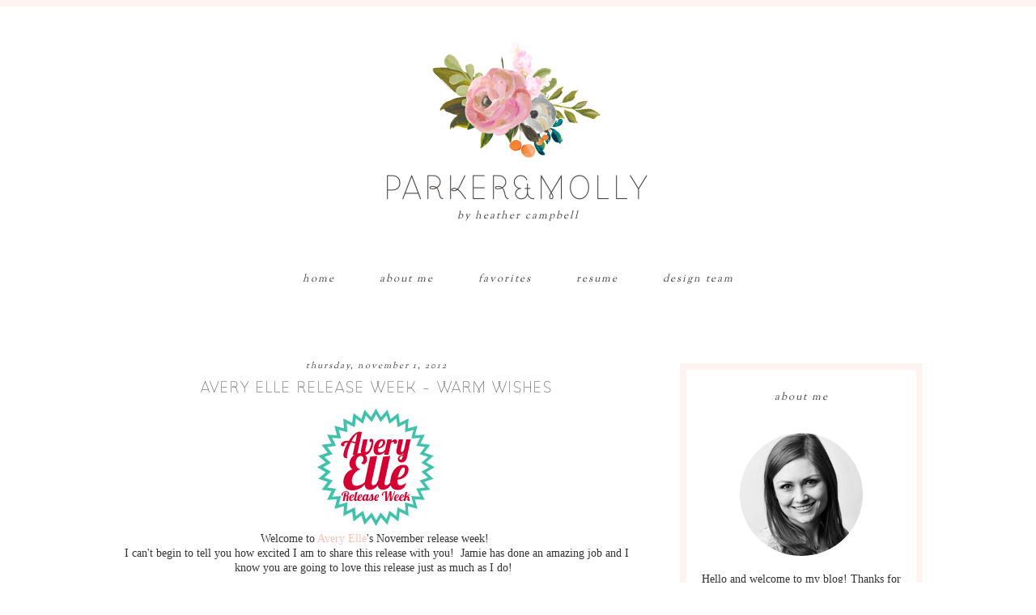

--- FILE ---
content_type: text/html; charset=UTF-8
request_url: https://parkermolly.blogspot.com/2012/11/avery-elle-release-week-warm-wishes.html
body_size: 52180
content:
<!DOCTYPE html>
<html dir='ltr' xmlns='http://www.w3.org/1999/xhtml' xmlns:b='http://www.google.com/2005/gml/b' xmlns:data='http://www.google.com/2005/gml/data' xmlns:expr='http://www.google.com/2005/gml/expr'>
<head>
<link href='https://www.blogger.com/static/v1/widgets/2944754296-widget_css_bundle.css' rel='stylesheet' type='text/css'/>
<meta content='width=device-width, initial-scale=1.0' name='viewport'/>
<link href="//www.designerblogs.com/wp-content/uploads/2017/03/fontello-embedded.css" rel="stylesheet">
<link href='https://fonts.googleapis.com/css?family=Playfair+Display|Montserrat' rel='stylesheet' type='text/css'/>
<meta content='text/html; charset=UTF-8' http-equiv='Content-Type'/>
<meta content='blogger' name='generator'/>
<link href='https://parkermolly.blogspot.com/favicon.ico' rel='icon' type='image/x-icon'/>
<link href='http://parkermolly.blogspot.com/2012/11/avery-elle-release-week-warm-wishes.html' rel='canonical'/>
<link rel="alternate" type="application/atom+xml" title="Parker&amp;Molly - Atom" href="https://parkermolly.blogspot.com/feeds/posts/default" />
<link rel="alternate" type="application/rss+xml" title="Parker&amp;Molly - RSS" href="https://parkermolly.blogspot.com/feeds/posts/default?alt=rss" />
<link rel="service.post" type="application/atom+xml" title="Parker&amp;Molly - Atom" href="https://www.blogger.com/feeds/7814739848536059742/posts/default" />

<link rel="alternate" type="application/atom+xml" title="Parker&amp;Molly - Atom" href="https://parkermolly.blogspot.com/feeds/6599100847658572789/comments/default" />
<!--Can't find substitution for tag [blog.ieCssRetrofitLinks]-->
<link href='https://blogger.googleusercontent.com/img/b/R29vZ2xl/AVvXsEhuix4oD1m-6Dwgns1lAET0bff3Z9Juqn643IOAaRKrzKNKpqZQVVK16V1h6aTmg8X4x4lPlIqUdnJnS9g6Iu0foH5DCCTXoZad5Kzkc9m3Yghbf9p4iPBJLluR8C76-DiS3OdWO69L_JYi/s1600/AEReleaseWeekBadge.png' rel='image_src'/>
<meta content='http://parkermolly.blogspot.com/2012/11/avery-elle-release-week-warm-wishes.html' property='og:url'/>
<meta content='Avery Elle Release Week - Warm Wishes' property='og:title'/>
<meta content='     Welcome to  Avery Elle &#39;s November release week!    I can&#39;t begin to tell you how excited I am to share this release with you!  Jamie h...' property='og:description'/>
<meta content='https://blogger.googleusercontent.com/img/b/R29vZ2xl/AVvXsEhuix4oD1m-6Dwgns1lAET0bff3Z9Juqn643IOAaRKrzKNKpqZQVVK16V1h6aTmg8X4x4lPlIqUdnJnS9g6Iu0foH5DCCTXoZad5Kzkc9m3Yghbf9p4iPBJLluR8C76-DiS3OdWO69L_JYi/w1200-h630-p-k-no-nu/AEReleaseWeekBadge.png' property='og:image'/>
<meta content='https://blogger.googleusercontent.com/img/b/R29vZ2xl/AVvXsEhuix4oD1m-6Dwgns1lAET0bff3Z9Juqn643IOAaRKrzKNKpqZQVVK16V1h6aTmg8X4x4lPlIqUdnJnS9g6Iu0foH5DCCTXoZad5Kzkc9m3Yghbf9p4iPBJLluR8C76-DiS3OdWO69L_JYi/s1600/AEReleaseWeekBadge.png' property='og:image'/>
<title>Parker&amp;Molly: Avery Elle Release Week - Warm Wishes</title>
<style type='text/css'>@font-face{font-family:'Playfair Display';font-style:normal;font-weight:400;font-display:swap;src:url(//fonts.gstatic.com/s/playfairdisplay/v40/nuFvD-vYSZviVYUb_rj3ij__anPXJzDwcbmjWBN2PKdFvXDTbtPK-F2qC0usEw.woff2)format('woff2');unicode-range:U+0301,U+0400-045F,U+0490-0491,U+04B0-04B1,U+2116;}@font-face{font-family:'Playfair Display';font-style:normal;font-weight:400;font-display:swap;src:url(//fonts.gstatic.com/s/playfairdisplay/v40/nuFvD-vYSZviVYUb_rj3ij__anPXJzDwcbmjWBN2PKdFvXDYbtPK-F2qC0usEw.woff2)format('woff2');unicode-range:U+0102-0103,U+0110-0111,U+0128-0129,U+0168-0169,U+01A0-01A1,U+01AF-01B0,U+0300-0301,U+0303-0304,U+0308-0309,U+0323,U+0329,U+1EA0-1EF9,U+20AB;}@font-face{font-family:'Playfair Display';font-style:normal;font-weight:400;font-display:swap;src:url(//fonts.gstatic.com/s/playfairdisplay/v40/nuFvD-vYSZviVYUb_rj3ij__anPXJzDwcbmjWBN2PKdFvXDZbtPK-F2qC0usEw.woff2)format('woff2');unicode-range:U+0100-02BA,U+02BD-02C5,U+02C7-02CC,U+02CE-02D7,U+02DD-02FF,U+0304,U+0308,U+0329,U+1D00-1DBF,U+1E00-1E9F,U+1EF2-1EFF,U+2020,U+20A0-20AB,U+20AD-20C0,U+2113,U+2C60-2C7F,U+A720-A7FF;}@font-face{font-family:'Playfair Display';font-style:normal;font-weight:400;font-display:swap;src:url(//fonts.gstatic.com/s/playfairdisplay/v40/nuFvD-vYSZviVYUb_rj3ij__anPXJzDwcbmjWBN2PKdFvXDXbtPK-F2qC0s.woff2)format('woff2');unicode-range:U+0000-00FF,U+0131,U+0152-0153,U+02BB-02BC,U+02C6,U+02DA,U+02DC,U+0304,U+0308,U+0329,U+2000-206F,U+20AC,U+2122,U+2191,U+2193,U+2212,U+2215,U+FEFF,U+FFFD;}@font-face{font-family:'Sorts Mill Goudy';font-style:normal;font-weight:400;font-display:swap;src:url(//fonts.gstatic.com/s/sortsmillgoudy/v16/Qw3GZR9MED_6PSuS_50nEaVrfzgEbHQEj7E49PCrfQ.woff2)format('woff2');unicode-range:U+0100-02BA,U+02BD-02C5,U+02C7-02CC,U+02CE-02D7,U+02DD-02FF,U+0304,U+0308,U+0329,U+1D00-1DBF,U+1E00-1E9F,U+1EF2-1EFF,U+2020,U+20A0-20AB,U+20AD-20C0,U+2113,U+2C60-2C7F,U+A720-A7FF;}@font-face{font-family:'Sorts Mill Goudy';font-style:normal;font-weight:400;font-display:swap;src:url(//fonts.gstatic.com/s/sortsmillgoudy/v16/Qw3GZR9MED_6PSuS_50nEaVrfzgEbHoEj7E49PA.woff2)format('woff2');unicode-range:U+0000-00FF,U+0131,U+0152-0153,U+02BB-02BC,U+02C6,U+02DA,U+02DC,U+0304,U+0308,U+0329,U+2000-206F,U+20AC,U+2122,U+2191,U+2193,U+2212,U+2215,U+FEFF,U+FFFD;}</style>
<style id='page-skin-1' type='text/css'><!--
/*
-----------------------------------------------
Name:         Winnifred
Designer:     Designer Blogs
URL:          www.designerblogs.com
----------------------------------------------- */
/* Remove this line next if you want to see blogger's navbar
----------------------------------------------- */
#navbar-iframe { display: none !important; }
/* Variable definitions
===============================================================================================================
<Group description="Link Custom" selector="">
<Variable name="link.color" description="Link Color"
type="color" default="#dab343"/>
<Variable name="link.hover.color" description="Link Hover Color"
type="color" default="#444444"/>
</Group>
===============================================================================================================
<Group description="Header Custom" selector="">
<Variable name="header.font" description="Header Font"
type="font" default="90px Georgia, Century Gothic, Trebuchet, Arial, Verdana, Sans-serif"/>
<Variable name="header.font.color" description="Header Font Color"
type="color" default="#444444"/>
<Variable name="description.font" description="Blog Description Font"
type="font" default="25px Georgia, Century Gothic, Trebuchet, Arial, Verdana, Sans-serif"/>
<Variable name="description.color" description="Blog Description Color"
type="color" default="#dab343"/>
</Group>
===============================================================================================================
<Group description="Menu Custom" selector="">
<Variable name="menu.font" description="Menu Font"
type="font" default="normal normal 10px Georgia, Century Gothic, Trebuchet, Arial, Verdana, Sans-serif"/>
<Variable name="menu.font.color" description="Menu Font Color"
type="color" default="#444444"/>
<Variable name="menu.font.color.hover" description="Menu Font Color:Hover"
type="color" default="#dab343"/>
<Variable name="menu.border.color" description="Menu Border Color"
type="color" default="#ffffff"/>
</Group>
===============================================================================================================
<Group description="Blog Custom" selector="">
<Variable name="body.font" description="Blog Text Font"
type="font" default="Georgia, Century Gothic, Trebuchet, Arial, Verdana, Sans-serif"/>
<Variable name="text.color" description="Blog Text Color"
type="color" default="#444444"/>
</Group>
===============================================================================================================
<Group description="Post Custom" selector="">
<Variable name="post.title.font" description="Post Title Font"
type="font" default="normal normal 12px Georgia, Century Gothic, Trebuchet, Arial, Verdana, Sans-serif"/>
<Variable name="post.title.color" description="Post Title Color"
type="color" default="#444444"/>
<Variable name="date.font" description="Post Date Font"
type="font" default="11px Georgia, Century Gothic, Trebuchet, Arial, Verdana, Sans-serif"/>
<Variable name="date.color" description="Post Date Color"
type="color" default="#dab343"/>
</Group>
===============================================================================================================
<Group description="Sidebar Custom" selector="">
<Variable name="sidebar.title.font" description="Sidebar Title Font"
type="font" default="10px Georgia, Century Gothic, Trebuchet, Arial, Verdana, Sans-serif"/>
<Variable name="sidebar.color" description="Sidebar Title Color"
type="color" default="#444444"/>
<Variable name="sidebar.text.font" description="Sidebar Text Font"
type="font" default="Georgia, Century Gothic, Trebuchet, Arial, Verdana, Sans-serif"/>
<Variable name="sidebar.text.color" description="Sidebar Text Color"
type="color" default="#444444"/>
</Group>
===============================================================================================================
<Group description="Post Share Buttons" selector="h5">
<Variable name="share.color" description="Share Icon Color" type="color" default="#000"/>
<Variable name="share.hover" description="Share Icon Hover Color" type="color" default="#ccc"/>
<Variable name="share.background" description="Share Background Color" type="color" default="#fff"/>
</Group>
===============================================================================================================
*/
body {
margin: 0px;
font-family:  Georgia, Century Gothic, Trebuchet, Arial, Verdana, Sans-serif;
font-size: 14px;
line-height: 1.6em;
color:#444444;
border-top: 8px solid #fdf3f1;
}
a:link,
a:visited{
color: #f7c2b8;
font-weight: normal;
text-decoration:none;
}
a:hover {
color: #999999;
}
a img {
border-width:0;
}
.post img,
.sidebar img {
}
/* Headings
----------------------------------------------- */
h1,
h2,
h3,
h4,
h5,
h6 {
font-family: Georgia, Century Gothic, Trebuchet, Arial, Verdana, Sans-serif
margin: 10px 0 10px;
font-size: 18px;
font-weight: normal;
}
h1 {
font-size: 25px;
}
h2 {
font-size: 20px;
}
h3 {
font-size: 18px;
}
h4 {
font-size: 15px;
}
h5 {
font-size: 13px;
}
h6 {
font-size: 12px;
}
/* Header
-----------------------------------------------
*/
#header-wrapper {
width:100%;
padding: 0px 0px 25px 0px;
margin: 0px 0px 20px 0px;
background-repeat: no-repeat;
overflow: hidden;
background-image: url(https://blogger.googleusercontent.com/img/b/R29vZ2xl/AVvXsEgDoW2MXEeWuqlxaqvr42I3jS2xs0pliKhABBc3YCRTTC5bwUPel5N_s4wbYjgxt_L5TWL_bW9kztcbiNj6nPOMDKXcYhoJaAdGYfU0ql9FZDtBLovW0-fB7Bl4A7_7r8esKtbhDD2N9q3U/s1600/header.png);
background-position: top center;
}
#header-inner {
margin-left: auto;
margin-right: auto;
width: 95%;
}
#header-inner img {
width: 100%;
height: auto;
}
#header {
text-align: center;
font-weight: normal;
}
#header h1 {
text-align: center;
padding: 200px 0px 0px 0px;
margin: 0px  0px 0px 0px;
letter-spacing: 5px;
text-transform: uppercase;
font: normal normal 42px 'los_nichesregular', Playfair Display, Georgia, Century Gothic, Trebuchet, Verdana, Sans-serif;
line-height: 50px;
color: #484140;
}
#header a,
#header a:visited{
text-decoration:none;
color: #484140;
}
#header a:hover {
}
#header .description {
text-transform: lowercase;
margin: 0px;
padding: 0px 0px 0px 0px;
text-align: center;
letter-spacing: 2px;
font: italic normal normal 13px Georgia, Sorts Mill Goudy;
color: #484140;
}
/* Outer-Wrapper
----------------------------------------------- */
#outer-wrapper {
width: 1000px;
margin:0px auto;
padding:40px 0px 0px 0px;
text-align:left;
overflow: visible;
font: normal normal 14px Georgia, Utopia, 'Palatino Linotype', Palatino, serif;
color: #333333;
}
#main-wrapper {
width: 650px;
margin:35px 0px 0px 0px;
float: left;
padding: 0px 10px 0px 0px;
word-wrap: break-word; /* fix for long text breaking sidebar float in IE */
overflow: hidden;         /* fix for long non-text content breaking IE sidebar float */
font: normal normal 14px Georgia, Utopia, 'Palatino Linotype', Palatino, serif;
color: #333333;
}
#sidebar-wrapper {
width: 300px;
margin:0 0 0em;
float: right;
padding: 40px 0px 0px 0px;
word-wrap: break-word; /* fix for long text breaking sidebar float in IE */
overflow: visible !important;         /* fix for long non-text content breaking IE sidebar float */
text-align: left;
}
/* Menu
----------------------------------------------- */
.PageList {
background-color: none;
font: italic normal normal 13px Georgia, Sorts Mill Goudy;
width: 1000px;
text-align:center !important;
margin: 0px 0px 0px;
padding: 0px 0px;
text-transform: lowercase;
letter-spacing:2px;
border-top: 0px solid #484140;
border-bottom: 0px solid #484140;
padding-bottom:5px;
padding-top:5px;
margin: auto;
}
.PageList li {
float: none !important;
display: inline-block !important;
}
.PageList a,
.PageList a:visited {
color: #484140;
}
.PageList a:hover {
color: #999999;
}
.PageList LI.selected A {
font-weight: normal;
}
.crosscol .PageList LI, .footer .PageList LI {
background: none repeat scroll 0 0 rgba(0, 0, 0, 0);
float: left;
list-style: none outside none;
margin: 10px 25px;
padding-right: 0px;
}
.PageList li:after{
content: "";
margin-left: 0px;
color: #484140;
}
.PageList li:last-child:after{
display: none;
}
.PageList li a:hover {
color: #999999;
}
#outer-PageList {
background: #484140;
}
/* Blockquote
----------------------------------------------- */
.post blockquote {
margin: 1em 20px;
}
.post-body blockquote {
line-height:21px;
background: #fff;
border: 1px solid #484140;
padding:10px;
}
/* Posts
-----------------------------------------------
*/
h2.date-header {
letter-spacing: 2px;
margin: 0px 0px 0px 0px;
text-transform: lowercase;
font: italic normal normal 11px Georgia, Sorts Mill Goudy;
color: #484140;
text-align:center;
border:none;
}
.post {
margin:0;
padding-bottom:1em;
}
.post-title,
.post-title a,
.post-title a:visited,
.entry-title,
.entry-title a,
.entry-title a:visited{
text-transform: uppercase;
text-align: center;
margin: 5px 0px 10px 0px;
padding: 0px 0px 0px 0px;
color: #484140;
font: normal normal 20px 'los_nichesregular', Georgia, Sorts Mill Goudy;
letter-spacing: 2px;
}
.post-title a:hover{
color: #999999;
}
.post-body {
line-height:18px;
}
.post-footer {
margin: 20px 0px 20px 0px;
padding: 10px 0px 10px 0px;
border-top: 1px solid #eee;
text-align: center;
text-transform: lowercase;
font: italic normal normal 13px Georgia, Sorts Mill Goudy;
color: #484140;
letter-spacing: 2px;
}
.comment-link {
margin-left:.6em;
}
.post img {
max-width: 650px;
height: auto;
padding-right:2px;
padding-left:2px;
border:0px solid #484140;
}
/* Read More
----------------------------------------------- */
.jump-link {
color:#484140;
display:block;
margin-top:0px;
margin-bottom:30px;
margin-left:0px;
text-align:center;
float:center;
}
.jump-link a{
font: italic normal normal 13px Georgia, Sorts Mill Goudy;
color: #484140;
display:block;
text-transform: lowercase;
text-align: center;
letter-spacing: 2px;
border: 1px solid #eee;
width:150px;
padding-top:9px;
padding-bottom:9px;
padding-left:15px;
padding-right:15px;
float:center;
}
.jump-link a:visited{
font: italic normal normal 13px Georgia, Sorts Mill Goudy;
color:#484140;
display:block;
text-transform: lowercase;
text-align: center;
letter-spacing: 2px;
border: 1px solid #eee;
width:150px;
padding-top:9px;
padding-bottom:9px;
padding-left:15px;
padding-right:15px;
float:center;
}
.jump-link a:link{
font: italic normal normal 13px Georgia, Sorts Mill Goudy;
color:#484140;
display:block;
text-transform: lowercase;
text-align: center;
letter-spacing: 2px;
border: 1px solid #eee;
width:150px;
padding-top:9px;
padding-bottom:9px;
padding-left:15px;
padding-right:15px;
float:center;
}
.jump-link a:active{
font: italic normal normal 13px Georgia, Sorts Mill Goudy;
color:#484140;
display:block;
text-transform: lowercase;
text-align: center;
letter-spacing: 2px;
border: 1px solid #eee;
width:150px;
padding-top:9px;
padding-bottom:9px;
padding-left:15px;
padding-right:15px;
float:center;
}
.jump-link a:hover{
color: #999999;
}
/* Comments
----------------------------------------------- */
.comments {
clear: both;
margin-bottom: 0;
margin-top: 0px;
}
.comments .comments-content .comment-replies {
margin-top: 0;
}
#comments h4 {
margin:1em 0;
font-weight: normal;
line-height: 18px;
text-transform:auto;
letter-spacing:0em;
color: #333333;
}
#comments-block {
margin:1em 0 1.5em;
line-height:18px;
}
#comments-block .comment-author {
margin:.5em 0;
}
#comments-block .comment-body {
margin:.25em 0 0;
}
#comments-block .comment-footer {
margin:-.25em 0 2em;
line-height: 18px;
text-transform:uppercase;
letter-spacing:.1em;
}
#comments-block .comment-body p {
margin:0 0 .75em;
}
.deleted-comment {
font-style:italic;
color:#333333;
}
#blog-pager-newer-link {
float: right;
font: italic normal normal 13px Georgia, Sorts Mill Goudy;
letter-spacing: 2px;
padding-bottom: 20px;
text-align: center;
text-transform: lowercase;
}
#blog-pager-older-link {
float: left;
font: italic normal normal 13px Georgia, Sorts Mill Goudy;
letter-spacing: 2px;
padding-bottom: 20px;
text-align: center;
text-transform: lowercase;
}
#blog-pager {
text-align: center;
font: italic normal normal 13px Georgia, Sorts Mill Goudy;
letter-spacing: 2px;
padding-bottom: 20px;
text-align: center;
text-transform: lowercase;
}
.feed-links {
clear: both;
line-height: 2.5em;
}
/* Sidebar Content
----------------------------------------------- */
.sidebar {
font: normal normal 14px Georgia, Utopia, 'Palatino Linotype', Palatino, serif;
color: #333333;
line-height: 1.5em;
}
.sidebar img {
max-width: 300px;
}
.sidebar ul {
list-style:none;
margin:0 0 0;
padding:0 0 0;
}
.sidebar li {
margin:0;
padding-top:0;
padding-right:0;
padding-bottom:0em;
padding-left:15px;
}
.sidebar h2 {
text-align: center;
letter-spacing: 2px;
padding: 0px 0px;
margin: 10px 0px 10px;
font: italic normal normal 13px Georgia, Sorts Mill Goudy;
color: #484140;
text-transform: lowercase;
padding: 10px 0px 10px 0px;
background-color: none;
border-bottom: 0px solid #333333;
}
.sidebar .widget {
border: 8px solid #fdf3f1;
margin: 0em 0em 3em 0em;
padding: 5px 15px 40px 15px;
}
/* Profile
----------------------------------------------- */
.Profile {
text-align: center;
}
.profile-img {
float: none;
width: 60%;
height: auto;
margin-top: 15px;
-moz-border-radius: 150px;
-webkit-border-radius: 150px;
-khtml-border-radius: 150px;
border-radius: 150px;
}
.profile-data {
font: normal normal 14px Georgia, Utopia, 'Palatino Linotype', Palatino, serif;
color: #333333;
margin:0;
padding-bottom: 0px;
text-transform: lowercase;
line-height: 18px;
}
.profile-datablock {
}
.profile-textblock {
}
.profile-link {
display: none;
text-transform: lowercase;
letter-spacing: 2px;
font: italic normal normal 11px Georgia, Sorts Mill Goudy;
color: #f7c2b8;
text-align: center;
}
.profile-name-link {
display: none;
background-image:none !important;
padding-left: 0px;
}
.BlogArchive #ArchiveList ul li {
background: none repeat scroll 0 0 rgba(0, 0, 0, 0);
border-width: 0;
list-style: none outside none;
margin: 0.25em 0;
padding-left: 0px;
text-indent: -15px;
font: normal normal 14px Georgia, Utopia, 'Palatino Linotype', Palatino, serif;
text-align:center;
line-height: 18px;
text-transform: none;
}
/* Footer
----------------------------------------------- */
#footer {
width:100%;
padding-top:15px;
text-align: center;
}
/* Follow by Email and Search
----------------------------------------------- */
.FollowByEmail input[type="text"]{
}
.widget.CustomSearch .widget-content, .widget.FollowByEmail .widget-content{
width:100%;
}
.widget .gsc-search-box table{
}
.widget form table{
height: 38px;
border-top: 1px solid #eee;
border-bottom: 1px solid #eee;
margin: 0 auto;
height:38px;
}
.widget .gsc-search-box input[type="submit"]{
width:35px;height:35px;
top:-3px;
background: url(https://blogger.googleusercontent.com/img/b/R29vZ2xl/AVvXsEiK6b_KnkNN4LjpIenfYqiaFdJtipWUBPaNwX-0YKiETNry0dnIdA75yPMLRnHhDhXBJ0aetPAN8jACXBvcGmQ6FrSTvktSvyRO4i5JQDcGpIUBwNzyi40Uh1s-uXUbW6zrriEnq4Hj6uM/s1600/search.png) center no-repeat !important;
padding-left: 0px;
}
table.gsc-search-box td.gsc-input {
padding-right: 0px !important;
}
.widget input[type="text"]:focus{
outline: none;
}
.widget input[type="submit"], .FollowByEmail .follow-by-email-inner .follow-by-email-submit input[type="submit"] {
background: url(https://blogger.googleusercontent.com/img/b/R29vZ2xl/AVvXsEiYDJ-nE_AG0HTfRQvFUdKtHv7AsNRaw66blytF94bbVjZAyCkaLX2GcL-7iy17_dcWADWV7nUEGQ1DrQViSr5hGzVGYqHNEOKCFGWp8GmQn5KY_dxya1N5YOceUvVKmywki95vkSufFSs/s1600/follow.png) center no-repeat !important;
border:none !important;
border-radius: 0 !important;
-webkit-appearance: none;
width: 55px !important;
height: 36px !important;
color:white !important;
font-size:27px !important;
cursor:pointer ;
font-weight:normal;
margin-left:0px !important;
text-align: left;
padding-left: 0px;
overflow:hidden;
text-indent: 200px;
white-space: nowrap;
}
.widget input[type="text"]{
border: none !important;
padding:3px 0px;
width:100%;
height: 19px !important;
font-size:13px !important;
-webkit-appearance: none;
border-radius:0;
-webkit-border-radius:0px;
text-align: left;
margin-top:0px;
margin-left:24px;
background: none;
font: normal normal 14px Georgia, Utopia, 'Palatino Linotype', Palatino, serif;
color: #333333;
letter-spacing: 0px;
}
.widget form table.gsc-branding{
display:none;
}
tr, table, form{
position: relative;
}
.gsc-search-box tr {
display:block;
}
.mobile .gsc-clear-button{
background:none;
}
/* Popular Posts
----------------------------------------------- */
.PopularPosts {
color: #333333;
font: normal normal 14px Georgia, Utopia, 'Palatino Linotype', Palatino, serif;
line-height:18px;
}
.popular-posts .item-thumbnail img {
display: block;
float: center;
margin-left: 0px;
margin-right: 0px;
padding:5px;
height:60px;
width:60px;
-webkit-border-radius: 60em;
-moz-border-radius: 60em;
border-radius: 60em;
margin-top:28px;
}
.item-title {
background:none;
color: #f7c2b8;
margin-bottom:10px;
text-align:left;
font: italic normal normal 13px Georgia, Sorts Mill Goudy;
font-weight:normal;
text-transform:lowercase;
letter-spacing:2px;
padding:5px;
}
.item-title a {
background:none;
color: #f7c2b8;
}
.item-title a:hover {
background:none;
color: #999999;
}
.PopularPosts .widget-content ul li {
border:none;
padding:5px;
font: normal normal 14px Georgia, Utopia, 'Palatino Linotype', Palatino, serif;
text-transform: auto;
text-align: left;
background: none;
letter-spacing:0px;
}
/* Post Share Icons
----------------------------------------------- */
#share-wrap {
text-align:left;
margin-top:6px;
padding:none;
}
.share {
color: #484140;
background:none;
font-size:10px;
margin-right: 8px;
margin-left: 8px;
-webkit-transition: all .2s ease-in-out;
-moz-transition: all .2s ease-in-out;
-ms-transition: all .2s ease-in-out;
-o-transition: all .2s ease-in-out;
transition: all .2s ease-in-out;
}
.share:hover {
color: #999999;
background:none;
padding:none;
font-size:10px;
margin-right: 8px;
margin-left: 8px;
}
/* Fonts
----------------------------------------------- */
@font-face {
font-family: 'los_nichesregular';
src: url([data-uri]) format('woff2'),
url([data-uri]) format('woff');
font-weight: normal;
font-style: normal;
}
/* Mobile
----------------------------------------------- */
@media only screen and (max-width: 1050px) {
.PageList {
width: 100%;
}
.post img {
max-width: 100%;
height: auto;
float: none !important;
}
body {
margin: 0px;
padding: 0px;
}
#outer-wrapper {
width: 100%;
margin: 0px auto;
}
#main-wrapper {
padding: 0px 2% 0px 2%;
width: 70%;
}
#main-wrapper img {
max-width: 100%;
height: auto;
margin: 0px;
}
#sidebar-wrapper {
padding: 0 1% 0 0;
margin: 0px;
width: 24%;
}
}
@media only screen and (max-width: 850px) {
.PageList {
position: relative;
padding-top: 8px;
padding-bottom: 8px;
}
#outer-wrapper,
#wrap2{
padding: 0px 0px 0px 0px;
margin: 0px;
}
#header h1 {
font-size: 50px ;
margin: 0% 0 0;
padding-top: 190px;
}
#header .description {
font-size: 90%;
margin: 0px;
padding: 0px;
}
.post-footer {
font-size: 80%;
margin: 0px;
padding-bottom: 20px;
}
#header-wrapper {
width: 100%;
margin: 0px 0px 3%;
}
#main-wrapper {
float: none;
padding: 20px 2% 0px 2%;
width: 96%;
}
#sidebar-wrapper {
padding: 0 2% 0 2%;
width: 96%;
}
.sidebar .widget {
background-size: 100% auto;
margin: 0 0 5%;
padding: 0 0 12%;
}
.left {
float: none;
width: 100%
}
.right {
margin-top: 0px;
}
}
@media only screen and (max-width: 450px) {
#header h1 {
padding-top: 190px;
font-size: 50px !important;
}
.post img {
max-width: 100%;
height: auto;
float: none !important;
}
.PageList li a {
padding: 1% 0px;
display: block;
}
.left {
float: left;
width: 50%;
}
.right {
margin-top: 30px;
}
}

--></style>
<script language='javascript' src='https://ajax.googleapis.com/ajax/libs/jquery/1.6.4/jquery.min.js' type='text/javascript'></script>
<script type='text/javascript'>//<![CDATA[

$(document).ready(function(){
 $('.post-body').find('img').each(function(n, image){
        var image = $(image);
        image.parent().css('margin-left',0).css('margin-right',0).css('margin-top',0).css('margin-bottom',0);
    });
});
//]]></script>
<link href='https://www.blogger.com/dyn-css/authorization.css?targetBlogID=7814739848536059742&amp;zx=089bb4b5-1549-49f6-9e08-b44b58f97ae9' media='none' onload='if(media!=&#39;all&#39;)media=&#39;all&#39;' rel='stylesheet'/><noscript><link href='https://www.blogger.com/dyn-css/authorization.css?targetBlogID=7814739848536059742&amp;zx=089bb4b5-1549-49f6-9e08-b44b58f97ae9' rel='stylesheet'/></noscript>
<meta name='google-adsense-platform-account' content='ca-host-pub-1556223355139109'/>
<meta name='google-adsense-platform-domain' content='blogspot.com'/>

</head>
<body>
<div class='navbar no-items section' id='navbar'>
</div>
<div id='header-wrapper'>
<div class='header section' id='header'><div class='widget Header' data-version='1' id='Header1'>
<div id='header-inner'>
<div class='titlewrapper'>
<h1 class='title'>
<a href='https://parkermolly.blogspot.com/'>Parker&amp;Molly</a>
</h1>
</div>
<div class='descriptionwrapper'>
<p class='description'><span>by Heather Campbell</span></p>
</div>
</div>
</div></div>
</div>
<div id='crosscol-wrapper' style='text-align:center'>
<div class='crosscol section' id='crosscol'><div class='widget PageList' data-version='1' id='PageList1'>
<h2>Pages</h2>
<div class='widget-content'>
<ul>
<li><a href='https://parkermolly.blogspot.com/'>Home</a></li>
<li><a href='https://parkermolly.blogspot.com/p/about-me.html'>About Me</a></li>
<li><a href='https://parkermolly.blogspot.com/p/publications.html'>Favorites</a></li>
<li><a href='https://parkermolly.blogspot.com/p/recognition.html'>Resume</a></li>
<li><a href='https://parkermolly.blogspot.com/p/design-team.html'>Design Team</a></li>
</ul>
<div class='clear'></div>
</div>
</div></div>
</div>
<div id='outer-wrapper'><div id='wrap2'>
<!-- skip links for text browsers -->
<span id='skiplinks' style='display:none;'>
<a href='#main'>skip to main </a> |
       <a href='#sidebar'>skip to sidebar</a>
</span>
<div id='content-wrapper'>
<div id='main-wrapper'>
<div class='main section' id='main'><div class='widget Blog' data-version='1' id='Blog1'>
<div class='blog-posts hfeed'>
<!--Can't find substitution for tag [defaultAdStart]-->

          <div class="date-outer">
        
<h2 class='date-header'><span>Thursday, November 1, 2012</span></h2>

          <div class="date-posts">
        
<div class='post-outer'>
<div class='post hentry' itemprop='blogPost' itemscope='itemscope' itemtype='http://schema.org/BlogPosting'>
<meta content='https://blogger.googleusercontent.com/img/b/R29vZ2xl/AVvXsEhuix4oD1m-6Dwgns1lAET0bff3Z9Juqn643IOAaRKrzKNKpqZQVVK16V1h6aTmg8X4x4lPlIqUdnJnS9g6Iu0foH5DCCTXoZad5Kzkc9m3Yghbf9p4iPBJLluR8C76-DiS3OdWO69L_JYi/s1600/AEReleaseWeekBadge.png' itemprop='image_url'/>
<meta content='7814739848536059742' itemprop='blogId'/>
<meta content='6599100847658572789' itemprop='postId'/>
<a name='6599100847658572789'></a>
<h3 class='post-title entry-title' itemprop='name'>
Avery Elle Release Week - Warm Wishes
</h3>
<div class='post-header'>
<div class='post-header-line-1'></div>
</div>
<div class='post-body entry-content' id='post-body-6599100847658572789' itemprop='description articleBody'>
<div style="text-align: center;">
<span style="font-family: Georgia, 'Times New Roman', serif;"></span></div>
<div class="separator" style="clear: both; margin-bottom: 0px; margin-left: 0px; margin-right: 0px; margin-top: 0px; text-align: center;">
<a href="https://blogger.googleusercontent.com/img/b/R29vZ2xl/AVvXsEhuix4oD1m-6Dwgns1lAET0bff3Z9Juqn643IOAaRKrzKNKpqZQVVK16V1h6aTmg8X4x4lPlIqUdnJnS9g6Iu0foH5DCCTXoZad5Kzkc9m3Yghbf9p4iPBJLluR8C76-DiS3OdWO69L_JYi/s1600/AEReleaseWeekBadge.png" style="margin-left: 1em; margin-right: 1em;"><span class="Apple-style-span" style="font-family: Georgia, 'Times New Roman', serif;"><img border="0" src="https://blogger.googleusercontent.com/img/b/R29vZ2xl/AVvXsEhuix4oD1m-6Dwgns1lAET0bff3Z9Juqn643IOAaRKrzKNKpqZQVVK16V1h6aTmg8X4x4lPlIqUdnJnS9g6Iu0foH5DCCTXoZad5Kzkc9m3Yghbf9p4iPBJLluR8C76-DiS3OdWO69L_JYi/s1600/AEReleaseWeekBadge.png" style="cursor: move;" /></span></a></div>
<div class="separator" style="clear: both; margin-bottom: 0px; margin-left: 0px; margin-right: 0px; margin-top: 0px; text-align: center;">
<span class="Apple-style-span" style="font-family: Georgia, 'Times New Roman', serif;">Welcome to&nbsp;</span><a href="http://www.averyelle.com/" target="_blank"><span class="Apple-style-span" style="font-family: Georgia, 'Times New Roman', serif;">Avery Elle</span></a><span class="Apple-style-span" style="font-family: Georgia, 'Times New Roman', serif;">'s November release week!&nbsp;</span></div>
<div class="separator" style="clear: both; margin: 0px; text-align: center;">
<span class="Apple-style-span" style="font-family: Georgia,'Times New Roman',serif;">I can't begin to tell you how excited I am to share this release with you!&nbsp; Jamie has done an amazing job and I know you are going to love this release just as much as I do! &nbsp;</span></div>
<div class="separator" style="clear: both; margin: 0px; text-align: center;">
<br /></div>
<div class="separator" style="clear: both; text-align: center;">
<span class="Apple-style-span" style="font-family: Georgia,'Times New Roman',serif;">Today, the DT is sharing projects created with the upcoming release Warm Wishes. <br />&nbsp;</span><a href="https://blogger.googleusercontent.com/img/b/R29vZ2xl/AVvXsEgsIKoJkRZEEhQp3dJnOtlRN0V-Dz0BSCfemHq69muRfo7kMzWaEUDo7XzR1UawL6nCRZ5k00R7A2IhyaU7H7eHg48fBtXsHciEgc7JLtS_31SgqDFWPTBgFkyRtvZXkPcdmpUYmvQVb5Fu/s1600/WarmWishesThumb.jpg" imageanchor="1" style="margin-left: 1em; margin-right: 1em;"><img border="0" height="400" src="https://blogger.googleusercontent.com/img/b/R29vZ2xl/AVvXsEgsIKoJkRZEEhQp3dJnOtlRN0V-Dz0BSCfemHq69muRfo7kMzWaEUDo7XzR1UawL6nCRZ5k00R7A2IhyaU7H7eHg48fBtXsHciEgc7JLtS_31SgqDFWPTBgFkyRtvZXkPcdmpUYmvQVb5Fu/s400/WarmWishesThumb.jpg" width="225" /></a></div>
<div class="" style="clear: both; margin: 0px; text-align: center;">
<span class="Apple-style-span" style="font-family: Georgia,'Times New Roman',serif;">I love so much about this set, but my favorite (as always) are the Avery Elle sentiments and the bow stamp.&nbsp; Anyone who knows me personally knows I love bows.&nbsp; </span></div>
<div class="separator" style="clear: both; margin: 0px; text-align: center;">
<span class="Apple-style-span" style="font-family: Georgia,'Times New Roman',serif;"><br /></span></div>
<div class="separator" style="clear: both; margin: 0px; text-align: center;">
<span class="Apple-style-span" style="font-family: Georgia,'Times New Roman',serif;">For my first card, I paired Avery Elle speckled cardstock with some patterned paper and&nbsp; created a wreath with the holly, berries and bow stamps.&nbsp; </span></div>
<div class="separator" style="clear: both; font-family: Georgia,&quot;Times New Roman&quot;,serif; text-align: center;">
<a href="https://blogger.googleusercontent.com/img/b/R29vZ2xl/AVvXsEgghb_whwq6lAXSUZHMSsrM6Si07aumnQ1LPcRSOe1cRkfoSudVkoCERnkh-XwbTlVUlVb35WlaB_bMII-VkZX6G2cznhRt-JPIO-eFdfTy0dEN6OquRxuxNVbAPEvXgMUxlUd0XgL-UqP-/s1600/IMG_2106_edited.jpg" imageanchor="1" style="margin-left: 1em; margin-right: 1em;"><img border="0" height="400" src="https://blogger.googleusercontent.com/img/b/R29vZ2xl/AVvXsEgghb_whwq6lAXSUZHMSsrM6Si07aumnQ1LPcRSOe1cRkfoSudVkoCERnkh-XwbTlVUlVb35WlaB_bMII-VkZX6G2cznhRt-JPIO-eFdfTy0dEN6OquRxuxNVbAPEvXgMUxlUd0XgL-UqP-/s400/IMG_2106_edited.jpg" width="320" />&nbsp;</a></div>
<div class="separator" style="clear: both; text-align: center;">
<span style="font-family: Georgia,&quot;Times New Roman&quot;,serif;">For Christmas cards, I always like to make sure they are relatively flat so I don't have to fuss with the post office to mail them!&nbsp; </span></div>
<div class="separator" style="clear: both; font-family: Georgia,&quot;Times New Roman&quot;,serif; text-align: center;">
<br /></div>
<div class="separator" style="clear: both; text-align: center;">
<span style="font-family: Georgia,&quot;Times New Roman&quot;,serif;">For my next card, I started with the tag and created a subway art feel with some of Warm Wishes sentiments and icons.&nbsp; Again, it's just got a little dimension, so it should mail easily.&nbsp;&nbsp; </span></div>
<div class="separator" style="clear: both; text-align: center;">
<a href="https://blogger.googleusercontent.com/img/b/R29vZ2xl/AVvXsEjY3dspU9Bbpyplwj71fr7lCd19Od6c7HbtsahKvfrvj4E2VEaW1yZQEWyR9cbRKy9v3wS5O2jDFmELBs6Idih-9k7k9qMb1Xgnu9ggwNSTq2zksVRQMXE_mxihDf02ZV3oLb9kRpZmoXji/s1600/IMG_2154_edited.jpg" imageanchor="1" style="margin-left: 1em; margin-right: 1em;"><img border="0" height="400" src="https://blogger.googleusercontent.com/img/b/R29vZ2xl/AVvXsEjY3dspU9Bbpyplwj71fr7lCd19Od6c7HbtsahKvfrvj4E2VEaW1yZQEWyR9cbRKy9v3wS5O2jDFmELBs6Idih-9k7k9qMb1Xgnu9ggwNSTq2zksVRQMXE_mxihDf02ZV3oLb9kRpZmoXji/s400/IMG_2154_edited.jpg" width="320" /></a></div>
<div class="separator" style="clear: both; margin: 0px; text-align: center;">
<span class="Apple-style-span" style="font-family: Georgia,'Times New Roman',serif;">Do you see anything new here?&nbsp; There's a few new sentiments included in this card that we'll be featuring later on this week.&nbsp; <br /><br style="color: black;" /><span style="color: black;">And that red baker's twine- that's actually from the Avery Elle packaging!&nbsp; Yup, I save (&amp; use!) all that stuff!&nbsp;&nbsp;</span></span></div>
<div class="separator" style="clear: both; color: black; margin: 0px; text-align: center;">
<span class="Apple-style-span" style="font-family: Georgia,'Times New Roman',serif;"></span></div>
<div class="separator" style="clear: both; color: black; margin: 0px; text-align: center;">
<span class="Apple-style-span" style="font-family: Georgia, 'Times New Roman', serif;"></span></div>
<div style="color: black;">
</div>
<span style="color: black; font-size: small;"></span><span class="Apple-style-span" style="font-family: Georgia, 'Times New Roman', serif;"></span><br />
<div style="color: black; font-family: Georgia,&quot;Times New Roman&quot;,serif; margin: 0px;">
<span class="Apple-style-span" style="font-family: Georgia, 'Times New Roman', serif;"><span style="font-size: small;"><br /></span></span></div>
<span class="Apple-style-span" style="font-family: Georgia, 'Times New Roman', serif;">
</span>
<br />
<div class="separator" style="clear: both; color: black; font-family: Georgia,&quot;Times New Roman&quot;,serif; margin: 0px; text-align: center;">
<span class="Apple-style-span" style="font-family: Georgia, 'Times New Roman', serif;"><span style="font-size: small;"><span class="Apple-style-span">Be sure to check out what the rest of the design team did too!</span></span></span></div>
<span class="Apple-style-span" style="font-family: Georgia, 'Times New Roman', serif;">
</span>
<br />
<div style="color: black; font-family: Times; text-align: center;">
<div style="font-family: Georgia,&quot;Times New Roman&quot;,serif; margin: 0px;">
<div style="margin: 0px;">
<div style="margin: 0px;">
<div style="margin: 0px;">
<div style="margin: 0px;">
<span class="Apple-style-span" style="font-family: Georgia, 'Times New Roman', serif;"><span style="font-size: small;"><span class="Apple-style-span"><span class="Apple-style-span" style="line-height: 16px;"><a href="http://rgcards.blogspot.com/" style="text-decoration: none;"><span class="Apple-style-span">JJ Bolton</span></a></span></span></span></span></div>
</div>
</div>
</div>
</div>
<div style="text-align: center;">
<div style="text-align: center;">
<div style="font-family: Georgia,&quot;Times New Roman&quot;,serif; margin: 0px;">
<div style="margin: 0px;">
<div style="margin: 0px;">
<div style="margin: 0px;">
<div style="margin: 0px;">
<span class="Apple-style-span" style="font-family: Georgia, 'Times New Roman', serif;"><span style="font-size: small;"><span class="Apple-style-span"><a href="http://natureofcraftythings.blogspot.com/" style="text-decoration: none;"><span class="Apple-style-span"></span></a></span></span></span></div>
</div>
</div>
</div>
</div>
<div style="text-align: center;">
<div style="margin-bottom: 0px; margin-left: 0px; margin-right: 0px; margin-top: 0px;">
<div style="margin-bottom: 0px; margin-left: 0px; margin-right: 0px; margin-top: 0px;">
<div style="font-family: Georgia,&quot;Times New Roman&quot;,serif; margin: 0px;">
<div style="margin-bottom: 0px; margin-left: 0px; margin-right: 0px; margin-top: 0px;">
<div style="margin: 0px;">
<span class="Apple-style-span" style="font-family: Georgia, 'Times New Roman', serif;"><span style="font-size: small;"><span class="Apple-style-span"><span class="Apple-style-span"><a href="http://dahliamemories.blogspot.com/" style="text-decoration: none;">Chunyuan Wu</a></span></span></span></span></div>
</div>
</div>
<div style="margin-bottom: 0px; margin-left: 0px; margin-right: 0px; margin-top: 0px;">
<div style="margin-bottom: 0px; margin-left: 0px; margin-right: 0px; margin-top: 0px;">
<div style="margin-bottom: 0px; margin-left: 0px; margin-right: 0px; margin-top: 0px;">
<span class="Apple-style-span" style="font-family: Georgia, 'Times New Roman', serif;"><span class="Apple-style-span" style="font-family: Georgia, 'Times New Roman', serif;">Also, Jamie will be sharing her creations on the Avery Elle&nbsp;<a href="http://blog.averyelle.com/" target="_blank">blog</a>!</span></span></div>
<div style="margin: 0px;">
</div>
</div>
</div>
</div>
</div>
</div>
<div style="text-align: center;">
<div style="margin-bottom: 0px; margin-left: 0px; margin-right: 0px; margin-top: 0px;">
<div style="margin-bottom: 0px; margin-left: 0px; margin-right: 0px; margin-top: 0px;">
<div style="margin-bottom: 0px; margin-left: 0px; margin-right: 0px; margin-top: 0px;">
<div style="margin-bottom: 0px; margin-left: 0px; margin-right: 0px; margin-top: 0px;">
<div style="margin-bottom: 0px; margin-left: 0px; margin-right: 0px; margin-top: 0px;">
<span class="Apple-style-span" style="font-family: Georgia, 'Times New Roman', serif;"><span class="Apple-style-span" style="font-family: Georgia, 'Times New Roman', serif;"><span style="font-size: small;"><span class="Apple-style-span"><a href="http://natureofcraftythings.blogspot.com/" style="text-decoration: none;"><span class="Apple-style-span">Kasia Curry</span></a></span></span> will be sharing her creations using Warm Wishes on release day, November 5th!&nbsp;&nbsp;</span></span><br />
</div>
<div style="margin: 0px;">
</div>
<div style="margin: 0px;">
<span class="Apple-style-span" style="font-family: Georgia, 'Times New Roman', serif;"><span class="Apple-style-span" style="font-family: Georgia,'Times New Roman',serif;">Now for a contest!!!!</span></span></div>
</div>
</div>
<div style="margin-bottom: 0px; margin-left: 0px; margin-right: 0px; margin-top: 0px;">
<div style="margin-bottom: 0px; margin-left: 0px; margin-right: 0px; margin-top: 0px;">
</div>
</div>
</div>
</div>
</div>
</div>
</div>
</div>
<span class="Apple-style-span" style="font-family: Georgia, 'Times New Roman', serif;">
</span>
<div style="color: black; font-family: Times; margin: 0px;">
<span class="Apple-style-span" style="font-family: Georgia, 'Times New Roman', serif;"><span class="Apple-style-span" style="font-family: Georgia, 'Times New Roman', serif;"></span></span></div>
<span class="Apple-style-span" style="font-family: Georgia, 'Times New Roman', serif;">
<div style="color: black; font-family: Times; margin: 0px;">
<div style="margin-bottom: 0px; margin-left: 0px; margin-right: 0px; margin-top: 0px;">
<div style="margin-bottom: 0px; margin-left: 0px; margin-right: 0px; margin-top: 0px; text-align: center;">
<span class="Apple-style-span" style="font-family: Georgia,'Times New Roman',serif; line-height: 17px;"><span class="Apple-style-span" style="font-family: Georgia, 'Times New Roman', serif;">To celebrate release week, Jamie is giving away a $25 credit to the Avery Elle store,&nbsp;</span></span><span class="Apple-style-span" style="font-family: Georgia,'Times New Roman',serif; line-height: 17px;"><a href="http://www.averyelle.com/" rel="nofollow nofollow" style="cursor: pointer; text-decoration: none;" target="_blank"><span class="Apple-style-span" style="font-family: Georgia, 'Times New Roman', serif;">www.averyelle.com</span></a></span><span class="Apple-style-span" style="font-family: Georgia,'Times New Roman',serif; line-height: 17px;"><span class="Apple-style-span" style="font-family: Georgia, 'Times New Roman', serif;">!&nbsp;</span></span></div>
</div>
</div>
<div style="color: black; font-family: Times; margin: 0px;">
<div style="margin-bottom: 0px; margin-left: 0px; margin-right: 0px; margin-top: 0px;">
<div style="margin-bottom: 0px; margin-left: 0px; margin-right: 0px; margin-top: 0px;">
<span class="Apple-style-span" style="font-family: Georgia, 'Times New Roman', serif;"><span class="Apple-style-span" style="line-height: 17px;"><span class="Apple-style-span" style="font-family: Georgia, 'Times New Roman', serif;"><br /></span></span></span></div>
</div>
</div>
<div style="color: black; font-family: Times; margin: 0px;">
<div style="margin-bottom: 0px; margin-left: 0px; margin-right: 0px; margin-top: 0px;">
<div style="margin-bottom: 0px; margin-left: 0px; margin-right: 0px; margin-top: 0px;">
<span class="Apple-style-span" style="font-family: Georgia, 'Times New Roman', serif;"><span class="Apple-style-span" style="line-height: 17px;"><span class="Apple-style-span" style="font-family: Georgia, 'Times New Roman', serif;">Here's how to enter:</span></span></span></div>
</div>
</div>
<div style="color: black; font-family: Times; margin: 0px;">
<div style="margin-bottom: 0px; margin-left: 0px; margin-right: 0px; margin-top: 0px;">
<ul>
<li style="text-align: left;"><span class="Apple-style-span" style="font-family: Georgia, 'Times New Roman', serif;"><span class="Apple-style-span" style="line-height: 17px;"><span class="Apple-style-span" style="font-family: Georgia, 'Times New Roman', serif;">Comment on any of the Design Team blog posts&nbsp;</span></span></span></li>
<li style="text-align: left;"><span class="Apple-style-span" style="font-family: Georgia, 'Times New Roman', serif;"><span class="Apple-style-span" style="line-height: 17px;"><span class="Apple-style-span" style="font-family: Georgia, 'Times New Roman', serif;">Like Avery Elle on Facebook</span></span></span></li>
<li style="text-align: left;"><span class="Apple-style-span" style="font-family: Georgia, 'Times New Roman', serif;"><span class="Apple-style-span" style="line-height: 17px;"><span class="Apple-style-span" style="font-family: Georgia, 'Times New Roman', serif;">Follow the Avery Elle blog (</span><a href="http://blog.averyelle.com/" target="_blank"><span class="Apple-style-span" style="font-family: Georgia, 'Times New Roman', serif;">HERE</span></a><span class="Apple-style-span" style="font-family: Georgia, 'Times New Roman', serif;">)</span></span></span></li>
</ul>
</div>
</div>
<div style="color: black; font-family: Times; margin: 0px;">
<div style="margin-bottom: 0px; margin-left: 0px; margin-right: 0px; margin-top: 0px;">
<div style="margin-bottom: 0px; margin-left: 0px; margin-right: 0px; margin-top: 0px;">
<span class="Apple-style-span" style="font-family: Georgia, 'Times New Roman', serif;"><span class="Apple-style-span" style="line-height: 17px;"><span class="Apple-style-span" style="font-family: Georgia, 'Times New Roman', serif;">Each
 comment, like, follow will be an entry and if you already are a 
follower of us on Facebook or the blog that counts too.&nbsp; The more you 
comment, the better chance you have of winning! &nbsp;</span></span></span></div>
</div>
</div>
<div style="color: black; font-family: Times; margin: 0px;">
<div style="margin-bottom: 0px; margin-left: 0px; margin-right: 0px; margin-top: 0px;">
<div style="margin-bottom: 0px; margin-left: 0px; margin-right: 0px; margin-top: 0px;">
<span class="Apple-style-span" style="font-family: Georgia, 'Times New Roman', serif;"><span class="Apple-style-span" style="line-height: 17px;"><span class="Apple-style-span" style="font-family: Georgia, 'Times New Roman', serif;"><br /></span></span></span></div>
</div>
</div>
<div style="color: black; font-family: Times; margin: 0px;">
<div style="margin-bottom: 0px; margin-left: 0px; margin-right: 0px; margin-top: 0px;">
<span class="Apple-style-span" style="font-family: Georgia, 'Times New Roman', serif;"><span class="Apple-style-span" style="line-height: 17px;"><span class="Apple-style-span" style="font-family: Georgia, 'Times New Roman', serif;">Thanks for stopping by and have a great day! &nbsp;</span></span></span></div>
</div>
<div style="font-family: Times; margin-bottom: 0px; margin-left: 0px; margin-right: 0px; margin-top: 0px;">
<div style="margin-bottom: 0px; margin-left: 0px; margin-right: 0px; margin-top: 0px;">
<span class="Apple-style-span" style="font-family: Georgia, 'Times New Roman', serif;"><span class="Apple-style-span" style="color: #333333;"><span class="Apple-style-span" style="line-height: 17px;"><span class="Apple-style-span" style="font-family: Georgia, 'Times New Roman', serif;"><br /></span></span></span></span></div>
</div>
</span>
<div style='clear: both;'></div>
</div>
<br/>
<div class='post-footer'>
<div class='post-footer-line post-footer-line-1'><span class='post-author vcard'>
Posted by
<span class='fn' itemprop='author' itemscope='itemscope' itemtype='http://schema.org/Person'>
<meta content='https://www.blogger.com/profile/09709665147652175468' itemprop='url'/>
<a href='https://www.blogger.com/profile/09709665147652175468' rel='author' title='author profile'>
<span itemprop='name'>Heather</span>
</a>
</span>
</span>
<span class='post-timestamp'>
at
<meta content='http://parkermolly.blogspot.com/2012/11/avery-elle-release-week-warm-wishes.html' itemprop='url'/>
<a class='timestamp-link' href='https://parkermolly.blogspot.com/2012/11/avery-elle-release-week-warm-wishes.html' rel='bookmark' title='permanent link'><abbr class='published' itemprop='datePublished' title='2012-11-01T06:00:00-07:00'>6:00&#8239;AM</abbr></a>
</span>
<span class='post-comment-link'>
</span>
<span class='post-icons'>
<span class='item-control blog-admin pid-1107363077'>
<a href='https://www.blogger.com/post-edit.g?blogID=7814739848536059742&postID=6599100847658572789&from=pencil' title='Edit Post'>
<img alt='' class='icon-action' height='18' src='https://resources.blogblog.com/img/icon18_edit_allbkg.gif' width='18'/>
</a>
</span>
</span>
<div class='post-share-buttons goog-inline-block'>
<a class='goog-inline-block share-button sb-email' href='https://www.blogger.com/share-post.g?blogID=7814739848536059742&postID=6599100847658572789&target=email' target='_blank' title='Email This'><span class='share-button-link-text'>Email This</span></a><a class='goog-inline-block share-button sb-blog' href='https://www.blogger.com/share-post.g?blogID=7814739848536059742&postID=6599100847658572789&target=blog' onclick='window.open(this.href, "_blank", "height=270,width=475"); return false;' target='_blank' title='BlogThis!'><span class='share-button-link-text'>BlogThis!</span></a><a class='goog-inline-block share-button sb-twitter' href='https://www.blogger.com/share-post.g?blogID=7814739848536059742&postID=6599100847658572789&target=twitter' target='_blank' title='Share to X'><span class='share-button-link-text'>Share to X</span></a><a class='goog-inline-block share-button sb-facebook' href='https://www.blogger.com/share-post.g?blogID=7814739848536059742&postID=6599100847658572789&target=facebook' onclick='window.open(this.href, "_blank", "height=430,width=640"); return false;' target='_blank' title='Share to Facebook'><span class='share-button-link-text'>Share to Facebook</span></a><a class='goog-inline-block share-button sb-pinterest' href='https://www.blogger.com/share-post.g?blogID=7814739848536059742&postID=6599100847658572789&target=pinterest' target='_blank' title='Share to Pinterest'><span class='share-button-link-text'>Share to Pinterest</span></a>
</div>
</div>
<div class='post-footer-line post-footer-line-2'><span class='post-labels'>
Labels:
<a href='https://parkermolly.blogspot.com/search/label/Avery%20Elle' rel='tag'>Avery Elle</a>
</span>
</div>
<div class='post-footer-line post-footer-line-3'>
<div align='center'>
<div>
<table id='share-wrap'>
<tr>
<td type='button'><a href='https://parkermolly.blogspot.com/2012/11/avery-elle-release-week-warm-wishes.html' title='permanent link'></a><a href='http://www.facebook.com/share.php?u=https://parkermolly.blogspot.com/2012/11/avery-elle-release-week-warm-wishes.html'><span class='social-share'><i class='share icon-facebook'></i></span></a></td>
<td id='twitter-background'><a href='http://twitter.com/share?text=Avery Elle Release Week - Warm Wishes'><span class='social-share'><i class='share icon-twitter'></i></span></a></td>
<td id='pinterest-background'><a href='javascript:void((function(){var%20e=document.createElement(&#39;script&#39;);e.setAttribute(&#39;type&#39;,&#39;text/javascript&#39;);e.setAttribute(&#39;charset&#39;,&#39;UTF-8&#39;);e.setAttribute(&#39;src&#39;,&#39;http://assets.pinterest.com/js/pinmarklet.js?r=&#39;+Math.random()*99999999);document.body.appendChild(e)})());'><span class='social-share'><i class='share icon-pinterest'></i></span></a></td>
</tr></table>
</div>
</div>
<span class='post-location'>
</span>
</div>
</div>
</div>
<div class='comments' id='comments'>
<a name='comments'></a>
<h4>11 comments:</h4>
<div id='Blog1_comments-block-wrapper'>
<dl class='avatar-comment-indent' id='comments-block'>
<dt class='comment-author ' id='c7754565296989361384'>
<a name='c7754565296989361384'></a>
<div class="avatar-image-container vcard"><span dir="ltr"><a href="https://www.blogger.com/profile/17448747929707151989" target="" rel="nofollow" onclick="" class="avatar-hovercard" id="av-7754565296989361384-17448747929707151989"><img src="https://resources.blogblog.com/img/blank.gif" width="35" height="35" class="delayLoad" style="display: none;" longdesc="//blogger.googleusercontent.com/img/b/R29vZ2xl/AVvXsEgsITEmJYUtKI5kS8cABSjhfgzro6ZituRFy2XRhO0TwisAAlePwOGRX0CMQY7gb0C0ztUTZzgYR-BfmBsAEkUyDYAUEZfsIwyHzmzQgb6Uc-CT40ilqzXeQkM-qo2KHQ/s45-c/IMG_4781.jpg" alt="" title="Annette Allen">

<noscript><img src="//blogger.googleusercontent.com/img/b/R29vZ2xl/AVvXsEgsITEmJYUtKI5kS8cABSjhfgzro6ZituRFy2XRhO0TwisAAlePwOGRX0CMQY7gb0C0ztUTZzgYR-BfmBsAEkUyDYAUEZfsIwyHzmzQgb6Uc-CT40ilqzXeQkM-qo2KHQ/s45-c/IMG_4781.jpg" width="35" height="35" class="photo" alt=""></noscript></a></span></div>
<a href='https://www.blogger.com/profile/17448747929707151989' rel='nofollow'>Annette Allen</a>
said...
</dt>
<dd class='comment-body' id='Blog1_cmt-7754565296989361384'>
<p>
wow gorgeous cards...great designs and love your stitching..
</p>
</dd>
<dd class='comment-footer'>
<span class='comment-timestamp'>
<a href='https://parkermolly.blogspot.com/2012/11/avery-elle-release-week-warm-wishes.html?showComment=1351777668422#c7754565296989361384' title='comment permalink'>
November 1, 2012 at 6:47&#8239;AM
</a>
<span class='item-control blog-admin pid-1381469719'>
<a class='comment-delete' href='https://www.blogger.com/comment/delete/7814739848536059742/7754565296989361384' title='Delete Comment'>
<img src='https://resources.blogblog.com/img/icon_delete13.gif'/>
</a>
</span>
</span>
</dd>
<dt class='comment-author ' id='c7288254020960208855'>
<a name='c7288254020960208855'></a>
<div class="avatar-image-container vcard"><span dir="ltr"><a href="https://www.blogger.com/profile/07292390312513364928" target="" rel="nofollow" onclick="" class="avatar-hovercard" id="av-7288254020960208855-07292390312513364928"><img src="https://resources.blogblog.com/img/blank.gif" width="35" height="35" class="delayLoad" style="display: none;" longdesc="//blogger.googleusercontent.com/img/b/R29vZ2xl/AVvXsEjT5_xx7MCSO0LvuxjWewdExTsouIzpwj3EUte8kV2fTfDDX7RwseW6xvzqzuX7j099kaiS9AJ0KikJZQhlw-beTbYs_olyV4uyf31plCt6yqla85Qrk8bK8F56LQFgsLk/s45-c/PC+WCMD+headshot.jpg" alt="" title="Miriam Prantner">

<noscript><img src="//blogger.googleusercontent.com/img/b/R29vZ2xl/AVvXsEjT5_xx7MCSO0LvuxjWewdExTsouIzpwj3EUte8kV2fTfDDX7RwseW6xvzqzuX7j099kaiS9AJ0KikJZQhlw-beTbYs_olyV4uyf31plCt6yqla85Qrk8bK8F56LQFgsLk/s45-c/PC+WCMD+headshot.jpg" width="35" height="35" class="photo" alt=""></noscript></a></span></div>
<a href='https://www.blogger.com/profile/07292390312513364928' rel='nofollow'>Miriam Prantner</a>
said...
</dt>
<dd class='comment-body' id='Blog1_cmt-7288254020960208855'>
<p>
Great cards!  I especially like the one with the tag, and not just because there are some extra sneaks in there!  ;)
</p>
</dd>
<dd class='comment-footer'>
<span class='comment-timestamp'>
<a href='https://parkermolly.blogspot.com/2012/11/avery-elle-release-week-warm-wishes.html?showComment=1351785226594#c7288254020960208855' title='comment permalink'>
November 1, 2012 at 8:53&#8239;AM
</a>
<span class='item-control blog-admin pid-79072356'>
<a class='comment-delete' href='https://www.blogger.com/comment/delete/7814739848536059742/7288254020960208855' title='Delete Comment'>
<img src='https://resources.blogblog.com/img/icon_delete13.gif'/>
</a>
</span>
</span>
</dd>
<dt class='comment-author ' id='c5539128247419502152'>
<a name='c5539128247419502152'></a>
<div class="avatar-image-container avatar-stock"><span dir="ltr"><a href="https://www.blogger.com/profile/16791250901528792438" target="" rel="nofollow" onclick="" class="avatar-hovercard" id="av-5539128247419502152-16791250901528792438"><img src="//www.blogger.com/img/blogger_logo_round_35.png" width="35" height="35" alt="" title="Clay and Amy">

</a></span></div>
<a href='https://www.blogger.com/profile/16791250901528792438' rel='nofollow'>Clay and Amy</a>
said...
</dt>
<dd class='comment-body' id='Blog1_cmt-5539128247419502152'>
<p>
Very cute and versatile!  I am anxiously awaiting all of the release days!
</p>
</dd>
<dd class='comment-footer'>
<span class='comment-timestamp'>
<a href='https://parkermolly.blogspot.com/2012/11/avery-elle-release-week-warm-wishes.html?showComment=1351789659311#c5539128247419502152' title='comment permalink'>
November 1, 2012 at 10:07&#8239;AM
</a>
<span class='item-control blog-admin pid-553145758'>
<a class='comment-delete' href='https://www.blogger.com/comment/delete/7814739848536059742/5539128247419502152' title='Delete Comment'>
<img src='https://resources.blogblog.com/img/icon_delete13.gif'/>
</a>
</span>
</span>
</dd>
<dt class='comment-author ' id='c2381015782002566605'>
<a name='c2381015782002566605'></a>
<div class="avatar-image-container vcard"><span dir="ltr"><a href="https://www.blogger.com/profile/08943295088440869225" target="" rel="nofollow" onclick="" class="avatar-hovercard" id="av-2381015782002566605-08943295088440869225"><img src="https://resources.blogblog.com/img/blank.gif" width="35" height="35" class="delayLoad" style="display: none;" longdesc="//blogger.googleusercontent.com/img/b/R29vZ2xl/AVvXsEjVp9985U8VuLP_wIajcpwjJDZVbIMJhV8ArFBk2SLPyOQgHJn2YM3myHFruzR9nSJltQp0sWAudkMpM2CkHqS8zxAXsFoawZsEvt2Yy-QQsw2AHFFGX4WcG43NrMwhug/s45-c/EmilyLeiphart_PigmentGD_17Sep21bw.JPG" alt="" title="Emily Leiphart">

<noscript><img src="//blogger.googleusercontent.com/img/b/R29vZ2xl/AVvXsEjVp9985U8VuLP_wIajcpwjJDZVbIMJhV8ArFBk2SLPyOQgHJn2YM3myHFruzR9nSJltQp0sWAudkMpM2CkHqS8zxAXsFoawZsEvt2Yy-QQsw2AHFFGX4WcG43NrMwhug/s45-c/EmilyLeiphart_PigmentGD_17Sep21bw.JPG" width="35" height="35" class="photo" alt=""></noscript></a></span></div>
<a href='https://www.blogger.com/profile/08943295088440869225' rel='nofollow'>Emily Leiphart</a>
said...
</dt>
<dd class='comment-body' id='Blog1_cmt-2381015782002566605'>
<p>
What a gorgeous set! I love both of your cards. The whimsical stitching on the first one really gives it that wow factor!
</p>
</dd>
<dd class='comment-footer'>
<span class='comment-timestamp'>
<a href='https://parkermolly.blogspot.com/2012/11/avery-elle-release-week-warm-wishes.html?showComment=1351806129819#c2381015782002566605' title='comment permalink'>
November 1, 2012 at 2:42&#8239;PM
</a>
<span class='item-control blog-admin pid-612172833'>
<a class='comment-delete' href='https://www.blogger.com/comment/delete/7814739848536059742/2381015782002566605' title='Delete Comment'>
<img src='https://resources.blogblog.com/img/icon_delete13.gif'/>
</a>
</span>
</span>
</dd>
<dt class='comment-author ' id='c1336154141562889021'>
<a name='c1336154141562889021'></a>
<div class="avatar-image-container avatar-stock"><span dir="ltr"><a href="https://www.blogger.com/profile/14553432871345452930" target="" rel="nofollow" onclick="" class="avatar-hovercard" id="av-1336154141562889021-14553432871345452930"><img src="//www.blogger.com/img/blogger_logo_round_35.png" width="35" height="35" alt="" title="Denise Bryant">

</a></span></div>
<a href='https://www.blogger.com/profile/14553432871345452930' rel='nofollow'>Denise Bryant</a>
said...
</dt>
<dd class='comment-body' id='Blog1_cmt-1336154141562889021'>
<p>
Darling cards! Love the set... lots of fun images! Love the mantle and all its accessories!<br />DeniseB
</p>
</dd>
<dd class='comment-footer'>
<span class='comment-timestamp'>
<a href='https://parkermolly.blogspot.com/2012/11/avery-elle-release-week-warm-wishes.html?showComment=1351809597875#c1336154141562889021' title='comment permalink'>
November 1, 2012 at 3:39&#8239;PM
</a>
<span class='item-control blog-admin pid-1914969112'>
<a class='comment-delete' href='https://www.blogger.com/comment/delete/7814739848536059742/1336154141562889021' title='Delete Comment'>
<img src='https://resources.blogblog.com/img/icon_delete13.gif'/>
</a>
</span>
</span>
</dd>
<dt class='comment-author ' id='c3522718456531895952'>
<a name='c3522718456531895952'></a>
<div class="avatar-image-container avatar-stock"><span dir="ltr"><img src="//resources.blogblog.com/img/blank.gif" width="35" height="35" alt="" title="Anonymous">

</span></div>
Anonymous
said...
</dt>
<dd class='comment-body' id='Blog1_cmt-3522718456531895952'>
<p>
Great cards. Love the &quot;tag&quot;. Thanks.
</p>
</dd>
<dd class='comment-footer'>
<span class='comment-timestamp'>
<a href='https://parkermolly.blogspot.com/2012/11/avery-elle-release-week-warm-wishes.html?showComment=1351817650300#c3522718456531895952' title='comment permalink'>
November 1, 2012 at 5:54&#8239;PM
</a>
<span class='item-control blog-admin pid-737581796'>
<a class='comment-delete' href='https://www.blogger.com/comment/delete/7814739848536059742/3522718456531895952' title='Delete Comment'>
<img src='https://resources.blogblog.com/img/icon_delete13.gif'/>
</a>
</span>
</span>
</dd>
<dt class='comment-author ' id='c6744712531348319431'>
<a name='c6744712531348319431'></a>
<div class="avatar-image-container avatar-stock"><span dir="ltr"><a href="https://www.blogger.com/profile/15096535142029002319" target="" rel="nofollow" onclick="" class="avatar-hovercard" id="av-6744712531348319431-15096535142029002319"><img src="//www.blogger.com/img/blogger_logo_round_35.png" width="35" height="35" alt="" title="Chunyuan">

</a></span></div>
<a href='https://www.blogger.com/profile/15096535142029002319' rel='nofollow'>Chunyuan</a>
said...
</dt>
<dd class='comment-body' id='Blog1_cmt-6744712531348319431'>
<p>
both cards are gorgeous.  Love the stitching on the first one and the stamped collage on the second one.  How funny each of us made a wreath card.
</p>
</dd>
<dd class='comment-footer'>
<span class='comment-timestamp'>
<a href='https://parkermolly.blogspot.com/2012/11/avery-elle-release-week-warm-wishes.html?showComment=1351819773745#c6744712531348319431' title='comment permalink'>
November 1, 2012 at 6:29&#8239;PM
</a>
<span class='item-control blog-admin pid-1954517656'>
<a class='comment-delete' href='https://www.blogger.com/comment/delete/7814739848536059742/6744712531348319431' title='Delete Comment'>
<img src='https://resources.blogblog.com/img/icon_delete13.gif'/>
</a>
</span>
</span>
</dd>
<dt class='comment-author ' id='c6744621251960049950'>
<a name='c6744621251960049950'></a>
<div class="avatar-image-container vcard"><span dir="ltr"><a href="https://www.blogger.com/profile/14855689982748965114" target="" rel="nofollow" onclick="" class="avatar-hovercard" id="av-6744621251960049950-14855689982748965114"><img src="https://resources.blogblog.com/img/blank.gif" width="35" height="35" class="delayLoad" style="display: none;" longdesc="//blogger.googleusercontent.com/img/b/R29vZ2xl/AVvXsEjpub7idvP5S7goYOCCR_7p3_H4LTqM_qYfIc8_9tMtsWaMBs4sU6xHQRCbiZ1QYZ6e88uVG7f3PKcir7NtDJ5uSqfdM2-tujGN3z-nI1NqE9CUxwjN6hlUeKz5azLLfQ/s45-c/31359_1421013321105_1105855749_31239675_7675505_n.jpeg" alt="" title="Tricia@ http://craftingthedayawayy.blogspot.com/">

<noscript><img src="//blogger.googleusercontent.com/img/b/R29vZ2xl/AVvXsEjpub7idvP5S7goYOCCR_7p3_H4LTqM_qYfIc8_9tMtsWaMBs4sU6xHQRCbiZ1QYZ6e88uVG7f3PKcir7NtDJ5uSqfdM2-tujGN3z-nI1NqE9CUxwjN6hlUeKz5azLLfQ/s45-c/31359_1421013321105_1105855749_31239675_7675505_n.jpeg" width="35" height="35" class="photo" alt=""></noscript></a></span></div>
<a href='https://www.blogger.com/profile/14855689982748965114' rel='nofollow'>Tricia@ http://craftingthedayawayy.blogspot.com/</a>
said...
</dt>
<dd class='comment-body' id='Blog1_cmt-6744621251960049950'>
<p>
I love the tag card, it looks like subway word art. So neat!
</p>
</dd>
<dd class='comment-footer'>
<span class='comment-timestamp'>
<a href='https://parkermolly.blogspot.com/2012/11/avery-elle-release-week-warm-wishes.html?showComment=1351861986549#c6744621251960049950' title='comment permalink'>
November 2, 2012 at 6:13&#8239;AM
</a>
<span class='item-control blog-admin pid-1904061045'>
<a class='comment-delete' href='https://www.blogger.com/comment/delete/7814739848536059742/6744621251960049950' title='Delete Comment'>
<img src='https://resources.blogblog.com/img/icon_delete13.gif'/>
</a>
</span>
</span>
</dd>
<dt class='comment-author ' id='c4992912631802929613'>
<a name='c4992912631802929613'></a>
<div class="avatar-image-container avatar-stock"><span dir="ltr"><a href="https://www.blogger.com/profile/13154601233855250620" target="" rel="nofollow" onclick="" class="avatar-hovercard" id="av-4992912631802929613-13154601233855250620"><img src="//www.blogger.com/img/blogger_logo_round_35.png" width="35" height="35" alt="" title="Sue D">

</a></span></div>
<a href='https://www.blogger.com/profile/13154601233855250620' rel='nofollow'>Sue D</a>
said...
</dt>
<dd class='comment-body' id='Blog1_cmt-4992912631802929613'>
<p>
Wonderful cards--I like the wreath you created and the subway tag!
</p>
</dd>
<dd class='comment-footer'>
<span class='comment-timestamp'>
<a href='https://parkermolly.blogspot.com/2012/11/avery-elle-release-week-warm-wishes.html?showComment=1351879564429#c4992912631802929613' title='comment permalink'>
November 2, 2012 at 11:06&#8239;AM
</a>
<span class='item-control blog-admin pid-1054830871'>
<a class='comment-delete' href='https://www.blogger.com/comment/delete/7814739848536059742/4992912631802929613' title='Delete Comment'>
<img src='https://resources.blogblog.com/img/icon_delete13.gif'/>
</a>
</span>
</span>
</dd>
<dt class='comment-author ' id='c6248369359285460074'>
<a name='c6248369359285460074'></a>
<div class="avatar-image-container vcard"><span dir="ltr"><a href="https://www.blogger.com/profile/17587368847645390054" target="" rel="nofollow" onclick="" class="avatar-hovercard" id="av-6248369359285460074-17587368847645390054"><img src="https://resources.blogblog.com/img/blank.gif" width="35" height="35" class="delayLoad" style="display: none;" longdesc="//blogger.googleusercontent.com/img/b/R29vZ2xl/AVvXsEiPqz7kZDikHM72d5oh0RUvfygUa_o5OxeKFux5g4RqqmTt80m-T9HYuqC6ZZce5xDmOOPgnM6gY86vWnPlc1S6FMJr7cItUWTZl86v_PR8TI3KbL0bTYRWzT4R7vWXzjk/s45-c/08272014sm.jpg" alt="" title="JJ Bolton">

<noscript><img src="//blogger.googleusercontent.com/img/b/R29vZ2xl/AVvXsEiPqz7kZDikHM72d5oh0RUvfygUa_o5OxeKFux5g4RqqmTt80m-T9HYuqC6ZZce5xDmOOPgnM6gY86vWnPlc1S6FMJr7cItUWTZl86v_PR8TI3KbL0bTYRWzT4R7vWXzjk/s45-c/08272014sm.jpg" width="35" height="35" class="photo" alt=""></noscript></a></span></div>
<a href='https://www.blogger.com/profile/17587368847645390054' rel='nofollow'>JJ Bolton</a>
said...
</dt>
<dd class='comment-body' id='Blog1_cmt-6248369359285460074'>
<p>
Love both your cards!  The wreath looks awesome matted with the stitching:)  And the tag is unbelievably fabulous!  Such a great mix of colors and images:)
</p>
</dd>
<dd class='comment-footer'>
<span class='comment-timestamp'>
<a href='https://parkermolly.blogspot.com/2012/11/avery-elle-release-week-warm-wishes.html?showComment=1351920655266#c6248369359285460074' title='comment permalink'>
November 2, 2012 at 10:30&#8239;PM
</a>
<span class='item-control blog-admin pid-1907362770'>
<a class='comment-delete' href='https://www.blogger.com/comment/delete/7814739848536059742/6248369359285460074' title='Delete Comment'>
<img src='https://resources.blogblog.com/img/icon_delete13.gif'/>
</a>
</span>
</span>
</dd>
<dt class='comment-author ' id='c4777609029722427450'>
<a name='c4777609029722427450'></a>
<div class="avatar-image-container avatar-stock"><span dir="ltr"><a href="https://www.blogger.com/profile/14553432871345452930" target="" rel="nofollow" onclick="" class="avatar-hovercard" id="av-4777609029722427450-14553432871345452930"><img src="//www.blogger.com/img/blogger_logo_round_35.png" width="35" height="35" alt="" title="Denise Bryant">

</a></span></div>
<a href='https://www.blogger.com/profile/14553432871345452930' rel='nofollow'>Denise Bryant</a>
said...
</dt>
<dd class='comment-body' id='Blog1_cmt-4777609029722427450'>
<p>
Great cards! Very festive! Love the wreath and the stitching on the first card, and the fun tag on the second!<br />DeniseB
</p>
</dd>
<dd class='comment-footer'>
<span class='comment-timestamp'>
<a href='https://parkermolly.blogspot.com/2012/11/avery-elle-release-week-warm-wishes.html?showComment=1352048408574#c4777609029722427450' title='comment permalink'>
November 4, 2012 at 9:00&#8239;AM
</a>
<span class='item-control blog-admin pid-1914969112'>
<a class='comment-delete' href='https://www.blogger.com/comment/delete/7814739848536059742/4777609029722427450' title='Delete Comment'>
<img src='https://resources.blogblog.com/img/icon_delete13.gif'/>
</a>
</span>
</span>
</dd>
</dl>
</div>
<p class='comment-footer'>
<a href='https://www.blogger.com/comment/fullpage/post/7814739848536059742/6599100847658572789' onclick='javascript:window.open(this.href, "bloggerPopup", "toolbar=0,location=0,statusbar=1,menubar=0,scrollbars=yes,width=640,height=500"); return false;'>Post a Comment</a>
</p>
<div id='backlinks-container'>
<div id='Blog1_backlinks-container'>
</div>
</div>
</div>
</div>

        </div></div>
      
<!--Can't find substitution for tag [adEnd]-->
</div>
<div class='blog-pager' id='blog-pager'>
<span id='blog-pager-newer-link'>
<a class='blog-pager-newer-link' href='https://parkermolly.blogspot.com/2012/11/avery-elle-release-week-lovely-letters.html' id='Blog1_blog-pager-newer-link' title='Newer Post'>Newer Post</a>
</span>
<span id='blog-pager-older-link'>
<a class='blog-pager-older-link' href='https://parkermolly.blogspot.com/2012/10/just-for-fun.html' id='Blog1_blog-pager-older-link' title='Older Post'>Older Post</a>
</span>
<a class='home-link' href='https://parkermolly.blogspot.com/'>Home</a>
</div>
<div class='clear'></div>
<div class='post-feeds'>
</div>
</div></div>
</div>
<div id='sidebar-wrapper'>
<div class='sidebar section' id='sidebar'><div class='widget Profile' data-version='1' id='Profile1'>
<h2>About Me</h2>
<div class='widget-content'>
<a href='https://www.blogger.com/profile/09709665147652175468'><img alt='My Photo' class='profile-img' height='80' src='//blogger.googleusercontent.com/img/b/R29vZ2xl/AVvXsEjyprKjehQzZh534nWzHZh2DHCuuHulNU0hepQ2WAAn9aC_VDyKQKgV_1sFa9Tp01ZqBGsXrEna82vG6c-xZ3566BhoieeFpEC-lGHZJZbiTPM_gU0qQTD2at6ZZaoTrA/s113/headshot1.jpg' width='59'/></a>
<dl class='profile-datablock'>
<dt class='profile-data'>
<a class='profile-name-link g-profile' href='https://www.blogger.com/profile/09709665147652175468' rel='author' style='background-image: url(//www.blogger.com/img/logo-16.png);'>
Heather
</a>
</dt>
<dd class='profile-textblock'>Hello and welcome to my blog!   Thanks for stopping by and come back soon!

<a href="mailto:camph27@hotmail.com">Email me </a></dd>
</dl>
<a class='profile-link' href='https://www.blogger.com/profile/09709665147652175468' rel='author'>View my complete profile</a>
<div class='clear'></div>
</div>
</div><div class='widget BlogSearch' data-version='1' id='BlogSearch1'>
<h2 class='title'>Looking for something?</h2>
<div class='widget-content'>
<div id='BlogSearch1_form'>
<form action='https://parkermolly.blogspot.com/search' class='gsc-search-box'>
<table cellpadding='0' cellspacing='0' class='gsc-search-box'>
<tbody>
<tr>
<td class='gsc-input'>
<input autocomplete='off' class='gsc-input' name='q' size='10' title='search' type='text' value=''/>
</td>
<td class='gsc-search-button'>
<input class='gsc-search-button' title='search' type='submit' value='Search'/>
</td>
</tr>
</tbody>
</table>
</form>
</div>
</div>
<div class='clear'></div>
</div><div class='widget BlogArchive' data-version='1' id='BlogArchive1'>
<h2>Blog Archive</h2>
<div class='widget-content'>
<div id='ArchiveList'>
<div id='BlogArchive1_ArchiveList'>
<ul class='hierarchy'>
<li class='archivedate collapsed'>
<a class='toggle' href='javascript:void(0)'>
<span class='zippy'>

          &#9658;&#160;
        
</span>
</a>
<a class='post-count-link' href='https://parkermolly.blogspot.com/2024/'>2024</a>
<span class='post-count' dir='ltr'>(6)</span>
<ul class='hierarchy'>
<li class='archivedate collapsed'>
<a class='toggle' href='javascript:void(0)'>
<span class='zippy'>

          &#9658;&#160;
        
</span>
</a>
<a class='post-count-link' href='https://parkermolly.blogspot.com/2024/06/'>June</a>
<span class='post-count' dir='ltr'>(1)</span>
</li>
</ul>
<ul class='hierarchy'>
<li class='archivedate collapsed'>
<a class='toggle' href='javascript:void(0)'>
<span class='zippy'>

          &#9658;&#160;
        
</span>
</a>
<a class='post-count-link' href='https://parkermolly.blogspot.com/2024/05/'>May</a>
<span class='post-count' dir='ltr'>(1)</span>
</li>
</ul>
<ul class='hierarchy'>
<li class='archivedate collapsed'>
<a class='toggle' href='javascript:void(0)'>
<span class='zippy'>

          &#9658;&#160;
        
</span>
</a>
<a class='post-count-link' href='https://parkermolly.blogspot.com/2024/03/'>March</a>
<span class='post-count' dir='ltr'>(2)</span>
</li>
</ul>
<ul class='hierarchy'>
<li class='archivedate collapsed'>
<a class='toggle' href='javascript:void(0)'>
<span class='zippy'>

          &#9658;&#160;
        
</span>
</a>
<a class='post-count-link' href='https://parkermolly.blogspot.com/2024/02/'>February</a>
<span class='post-count' dir='ltr'>(2)</span>
</li>
</ul>
</li>
</ul>
<ul class='hierarchy'>
<li class='archivedate collapsed'>
<a class='toggle' href='javascript:void(0)'>
<span class='zippy'>

          &#9658;&#160;
        
</span>
</a>
<a class='post-count-link' href='https://parkermolly.blogspot.com/2023/'>2023</a>
<span class='post-count' dir='ltr'>(22)</span>
<ul class='hierarchy'>
<li class='archivedate collapsed'>
<a class='toggle' href='javascript:void(0)'>
<span class='zippy'>

          &#9658;&#160;
        
</span>
</a>
<a class='post-count-link' href='https://parkermolly.blogspot.com/2023/11/'>November</a>
<span class='post-count' dir='ltr'>(2)</span>
</li>
</ul>
<ul class='hierarchy'>
<li class='archivedate collapsed'>
<a class='toggle' href='javascript:void(0)'>
<span class='zippy'>

          &#9658;&#160;
        
</span>
</a>
<a class='post-count-link' href='https://parkermolly.blogspot.com/2023/10/'>October</a>
<span class='post-count' dir='ltr'>(2)</span>
</li>
</ul>
<ul class='hierarchy'>
<li class='archivedate collapsed'>
<a class='toggle' href='javascript:void(0)'>
<span class='zippy'>

          &#9658;&#160;
        
</span>
</a>
<a class='post-count-link' href='https://parkermolly.blogspot.com/2023/09/'>September</a>
<span class='post-count' dir='ltr'>(2)</span>
</li>
</ul>
<ul class='hierarchy'>
<li class='archivedate collapsed'>
<a class='toggle' href='javascript:void(0)'>
<span class='zippy'>

          &#9658;&#160;
        
</span>
</a>
<a class='post-count-link' href='https://parkermolly.blogspot.com/2023/08/'>August</a>
<span class='post-count' dir='ltr'>(1)</span>
</li>
</ul>
<ul class='hierarchy'>
<li class='archivedate collapsed'>
<a class='toggle' href='javascript:void(0)'>
<span class='zippy'>

          &#9658;&#160;
        
</span>
</a>
<a class='post-count-link' href='https://parkermolly.blogspot.com/2023/07/'>July</a>
<span class='post-count' dir='ltr'>(3)</span>
</li>
</ul>
<ul class='hierarchy'>
<li class='archivedate collapsed'>
<a class='toggle' href='javascript:void(0)'>
<span class='zippy'>

          &#9658;&#160;
        
</span>
</a>
<a class='post-count-link' href='https://parkermolly.blogspot.com/2023/06/'>June</a>
<span class='post-count' dir='ltr'>(1)</span>
</li>
</ul>
<ul class='hierarchy'>
<li class='archivedate collapsed'>
<a class='toggle' href='javascript:void(0)'>
<span class='zippy'>

          &#9658;&#160;
        
</span>
</a>
<a class='post-count-link' href='https://parkermolly.blogspot.com/2023/05/'>May</a>
<span class='post-count' dir='ltr'>(4)</span>
</li>
</ul>
<ul class='hierarchy'>
<li class='archivedate collapsed'>
<a class='toggle' href='javascript:void(0)'>
<span class='zippy'>

          &#9658;&#160;
        
</span>
</a>
<a class='post-count-link' href='https://parkermolly.blogspot.com/2023/03/'>March</a>
<span class='post-count' dir='ltr'>(3)</span>
</li>
</ul>
<ul class='hierarchy'>
<li class='archivedate collapsed'>
<a class='toggle' href='javascript:void(0)'>
<span class='zippy'>

          &#9658;&#160;
        
</span>
</a>
<a class='post-count-link' href='https://parkermolly.blogspot.com/2023/02/'>February</a>
<span class='post-count' dir='ltr'>(2)</span>
</li>
</ul>
<ul class='hierarchy'>
<li class='archivedate collapsed'>
<a class='toggle' href='javascript:void(0)'>
<span class='zippy'>

          &#9658;&#160;
        
</span>
</a>
<a class='post-count-link' href='https://parkermolly.blogspot.com/2023/01/'>January</a>
<span class='post-count' dir='ltr'>(2)</span>
</li>
</ul>
</li>
</ul>
<ul class='hierarchy'>
<li class='archivedate collapsed'>
<a class='toggle' href='javascript:void(0)'>
<span class='zippy'>

          &#9658;&#160;
        
</span>
</a>
<a class='post-count-link' href='https://parkermolly.blogspot.com/2022/'>2022</a>
<span class='post-count' dir='ltr'>(17)</span>
<ul class='hierarchy'>
<li class='archivedate collapsed'>
<a class='toggle' href='javascript:void(0)'>
<span class='zippy'>

          &#9658;&#160;
        
</span>
</a>
<a class='post-count-link' href='https://parkermolly.blogspot.com/2022/12/'>December</a>
<span class='post-count' dir='ltr'>(2)</span>
</li>
</ul>
<ul class='hierarchy'>
<li class='archivedate collapsed'>
<a class='toggle' href='javascript:void(0)'>
<span class='zippy'>

          &#9658;&#160;
        
</span>
</a>
<a class='post-count-link' href='https://parkermolly.blogspot.com/2022/11/'>November</a>
<span class='post-count' dir='ltr'>(3)</span>
</li>
</ul>
<ul class='hierarchy'>
<li class='archivedate collapsed'>
<a class='toggle' href='javascript:void(0)'>
<span class='zippy'>

          &#9658;&#160;
        
</span>
</a>
<a class='post-count-link' href='https://parkermolly.blogspot.com/2022/10/'>October</a>
<span class='post-count' dir='ltr'>(2)</span>
</li>
</ul>
<ul class='hierarchy'>
<li class='archivedate collapsed'>
<a class='toggle' href='javascript:void(0)'>
<span class='zippy'>

          &#9658;&#160;
        
</span>
</a>
<a class='post-count-link' href='https://parkermolly.blogspot.com/2022/09/'>September</a>
<span class='post-count' dir='ltr'>(1)</span>
</li>
</ul>
<ul class='hierarchy'>
<li class='archivedate collapsed'>
<a class='toggle' href='javascript:void(0)'>
<span class='zippy'>

          &#9658;&#160;
        
</span>
</a>
<a class='post-count-link' href='https://parkermolly.blogspot.com/2022/08/'>August</a>
<span class='post-count' dir='ltr'>(2)</span>
</li>
</ul>
<ul class='hierarchy'>
<li class='archivedate collapsed'>
<a class='toggle' href='javascript:void(0)'>
<span class='zippy'>

          &#9658;&#160;
        
</span>
</a>
<a class='post-count-link' href='https://parkermolly.blogspot.com/2022/05/'>May</a>
<span class='post-count' dir='ltr'>(1)</span>
</li>
</ul>
<ul class='hierarchy'>
<li class='archivedate collapsed'>
<a class='toggle' href='javascript:void(0)'>
<span class='zippy'>

          &#9658;&#160;
        
</span>
</a>
<a class='post-count-link' href='https://parkermolly.blogspot.com/2022/04/'>April</a>
<span class='post-count' dir='ltr'>(1)</span>
</li>
</ul>
<ul class='hierarchy'>
<li class='archivedate collapsed'>
<a class='toggle' href='javascript:void(0)'>
<span class='zippy'>

          &#9658;&#160;
        
</span>
</a>
<a class='post-count-link' href='https://parkermolly.blogspot.com/2022/03/'>March</a>
<span class='post-count' dir='ltr'>(2)</span>
</li>
</ul>
<ul class='hierarchy'>
<li class='archivedate collapsed'>
<a class='toggle' href='javascript:void(0)'>
<span class='zippy'>

          &#9658;&#160;
        
</span>
</a>
<a class='post-count-link' href='https://parkermolly.blogspot.com/2022/02/'>February</a>
<span class='post-count' dir='ltr'>(2)</span>
</li>
</ul>
<ul class='hierarchy'>
<li class='archivedate collapsed'>
<a class='toggle' href='javascript:void(0)'>
<span class='zippy'>

          &#9658;&#160;
        
</span>
</a>
<a class='post-count-link' href='https://parkermolly.blogspot.com/2022/01/'>January</a>
<span class='post-count' dir='ltr'>(1)</span>
</li>
</ul>
</li>
</ul>
<ul class='hierarchy'>
<li class='archivedate collapsed'>
<a class='toggle' href='javascript:void(0)'>
<span class='zippy'>

          &#9658;&#160;
        
</span>
</a>
<a class='post-count-link' href='https://parkermolly.blogspot.com/2021/'>2021</a>
<span class='post-count' dir='ltr'>(21)</span>
<ul class='hierarchy'>
<li class='archivedate collapsed'>
<a class='toggle' href='javascript:void(0)'>
<span class='zippy'>

          &#9658;&#160;
        
</span>
</a>
<a class='post-count-link' href='https://parkermolly.blogspot.com/2021/12/'>December</a>
<span class='post-count' dir='ltr'>(1)</span>
</li>
</ul>
<ul class='hierarchy'>
<li class='archivedate collapsed'>
<a class='toggle' href='javascript:void(0)'>
<span class='zippy'>

          &#9658;&#160;
        
</span>
</a>
<a class='post-count-link' href='https://parkermolly.blogspot.com/2021/11/'>November</a>
<span class='post-count' dir='ltr'>(1)</span>
</li>
</ul>
<ul class='hierarchy'>
<li class='archivedate collapsed'>
<a class='toggle' href='javascript:void(0)'>
<span class='zippy'>

          &#9658;&#160;
        
</span>
</a>
<a class='post-count-link' href='https://parkermolly.blogspot.com/2021/10/'>October</a>
<span class='post-count' dir='ltr'>(1)</span>
</li>
</ul>
<ul class='hierarchy'>
<li class='archivedate collapsed'>
<a class='toggle' href='javascript:void(0)'>
<span class='zippy'>

          &#9658;&#160;
        
</span>
</a>
<a class='post-count-link' href='https://parkermolly.blogspot.com/2021/09/'>September</a>
<span class='post-count' dir='ltr'>(1)</span>
</li>
</ul>
<ul class='hierarchy'>
<li class='archivedate collapsed'>
<a class='toggle' href='javascript:void(0)'>
<span class='zippy'>

          &#9658;&#160;
        
</span>
</a>
<a class='post-count-link' href='https://parkermolly.blogspot.com/2021/08/'>August</a>
<span class='post-count' dir='ltr'>(1)</span>
</li>
</ul>
<ul class='hierarchy'>
<li class='archivedate collapsed'>
<a class='toggle' href='javascript:void(0)'>
<span class='zippy'>

          &#9658;&#160;
        
</span>
</a>
<a class='post-count-link' href='https://parkermolly.blogspot.com/2021/07/'>July</a>
<span class='post-count' dir='ltr'>(1)</span>
</li>
</ul>
<ul class='hierarchy'>
<li class='archivedate collapsed'>
<a class='toggle' href='javascript:void(0)'>
<span class='zippy'>

          &#9658;&#160;
        
</span>
</a>
<a class='post-count-link' href='https://parkermolly.blogspot.com/2021/06/'>June</a>
<span class='post-count' dir='ltr'>(3)</span>
</li>
</ul>
<ul class='hierarchy'>
<li class='archivedate collapsed'>
<a class='toggle' href='javascript:void(0)'>
<span class='zippy'>

          &#9658;&#160;
        
</span>
</a>
<a class='post-count-link' href='https://parkermolly.blogspot.com/2021/05/'>May</a>
<span class='post-count' dir='ltr'>(2)</span>
</li>
</ul>
<ul class='hierarchy'>
<li class='archivedate collapsed'>
<a class='toggle' href='javascript:void(0)'>
<span class='zippy'>

          &#9658;&#160;
        
</span>
</a>
<a class='post-count-link' href='https://parkermolly.blogspot.com/2021/04/'>April</a>
<span class='post-count' dir='ltr'>(2)</span>
</li>
</ul>
<ul class='hierarchy'>
<li class='archivedate collapsed'>
<a class='toggle' href='javascript:void(0)'>
<span class='zippy'>

          &#9658;&#160;
        
</span>
</a>
<a class='post-count-link' href='https://parkermolly.blogspot.com/2021/03/'>March</a>
<span class='post-count' dir='ltr'>(1)</span>
</li>
</ul>
<ul class='hierarchy'>
<li class='archivedate collapsed'>
<a class='toggle' href='javascript:void(0)'>
<span class='zippy'>

          &#9658;&#160;
        
</span>
</a>
<a class='post-count-link' href='https://parkermolly.blogspot.com/2021/02/'>February</a>
<span class='post-count' dir='ltr'>(3)</span>
</li>
</ul>
<ul class='hierarchy'>
<li class='archivedate collapsed'>
<a class='toggle' href='javascript:void(0)'>
<span class='zippy'>

          &#9658;&#160;
        
</span>
</a>
<a class='post-count-link' href='https://parkermolly.blogspot.com/2021/01/'>January</a>
<span class='post-count' dir='ltr'>(4)</span>
</li>
</ul>
</li>
</ul>
<ul class='hierarchy'>
<li class='archivedate collapsed'>
<a class='toggle' href='javascript:void(0)'>
<span class='zippy'>

          &#9658;&#160;
        
</span>
</a>
<a class='post-count-link' href='https://parkermolly.blogspot.com/2020/'>2020</a>
<span class='post-count' dir='ltr'>(21)</span>
<ul class='hierarchy'>
<li class='archivedate collapsed'>
<a class='toggle' href='javascript:void(0)'>
<span class='zippy'>

          &#9658;&#160;
        
</span>
</a>
<a class='post-count-link' href='https://parkermolly.blogspot.com/2020/12/'>December</a>
<span class='post-count' dir='ltr'>(2)</span>
</li>
</ul>
<ul class='hierarchy'>
<li class='archivedate collapsed'>
<a class='toggle' href='javascript:void(0)'>
<span class='zippy'>

          &#9658;&#160;
        
</span>
</a>
<a class='post-count-link' href='https://parkermolly.blogspot.com/2020/11/'>November</a>
<span class='post-count' dir='ltr'>(1)</span>
</li>
</ul>
<ul class='hierarchy'>
<li class='archivedate collapsed'>
<a class='toggle' href='javascript:void(0)'>
<span class='zippy'>

          &#9658;&#160;
        
</span>
</a>
<a class='post-count-link' href='https://parkermolly.blogspot.com/2020/10/'>October</a>
<span class='post-count' dir='ltr'>(2)</span>
</li>
</ul>
<ul class='hierarchy'>
<li class='archivedate collapsed'>
<a class='toggle' href='javascript:void(0)'>
<span class='zippy'>

          &#9658;&#160;
        
</span>
</a>
<a class='post-count-link' href='https://parkermolly.blogspot.com/2020/09/'>September</a>
<span class='post-count' dir='ltr'>(1)</span>
</li>
</ul>
<ul class='hierarchy'>
<li class='archivedate collapsed'>
<a class='toggle' href='javascript:void(0)'>
<span class='zippy'>

          &#9658;&#160;
        
</span>
</a>
<a class='post-count-link' href='https://parkermolly.blogspot.com/2020/08/'>August</a>
<span class='post-count' dir='ltr'>(2)</span>
</li>
</ul>
<ul class='hierarchy'>
<li class='archivedate collapsed'>
<a class='toggle' href='javascript:void(0)'>
<span class='zippy'>

          &#9658;&#160;
        
</span>
</a>
<a class='post-count-link' href='https://parkermolly.blogspot.com/2020/07/'>July</a>
<span class='post-count' dir='ltr'>(4)</span>
</li>
</ul>
<ul class='hierarchy'>
<li class='archivedate collapsed'>
<a class='toggle' href='javascript:void(0)'>
<span class='zippy'>

          &#9658;&#160;
        
</span>
</a>
<a class='post-count-link' href='https://parkermolly.blogspot.com/2020/06/'>June</a>
<span class='post-count' dir='ltr'>(1)</span>
</li>
</ul>
<ul class='hierarchy'>
<li class='archivedate collapsed'>
<a class='toggle' href='javascript:void(0)'>
<span class='zippy'>

          &#9658;&#160;
        
</span>
</a>
<a class='post-count-link' href='https://parkermolly.blogspot.com/2020/04/'>April</a>
<span class='post-count' dir='ltr'>(1)</span>
</li>
</ul>
<ul class='hierarchy'>
<li class='archivedate collapsed'>
<a class='toggle' href='javascript:void(0)'>
<span class='zippy'>

          &#9658;&#160;
        
</span>
</a>
<a class='post-count-link' href='https://parkermolly.blogspot.com/2020/03/'>March</a>
<span class='post-count' dir='ltr'>(2)</span>
</li>
</ul>
<ul class='hierarchy'>
<li class='archivedate collapsed'>
<a class='toggle' href='javascript:void(0)'>
<span class='zippy'>

          &#9658;&#160;
        
</span>
</a>
<a class='post-count-link' href='https://parkermolly.blogspot.com/2020/02/'>February</a>
<span class='post-count' dir='ltr'>(2)</span>
</li>
</ul>
<ul class='hierarchy'>
<li class='archivedate collapsed'>
<a class='toggle' href='javascript:void(0)'>
<span class='zippy'>

          &#9658;&#160;
        
</span>
</a>
<a class='post-count-link' href='https://parkermolly.blogspot.com/2020/01/'>January</a>
<span class='post-count' dir='ltr'>(3)</span>
</li>
</ul>
</li>
</ul>
<ul class='hierarchy'>
<li class='archivedate collapsed'>
<a class='toggle' href='javascript:void(0)'>
<span class='zippy'>

          &#9658;&#160;
        
</span>
</a>
<a class='post-count-link' href='https://parkermolly.blogspot.com/2019/'>2019</a>
<span class='post-count' dir='ltr'>(21)</span>
<ul class='hierarchy'>
<li class='archivedate collapsed'>
<a class='toggle' href='javascript:void(0)'>
<span class='zippy'>

          &#9658;&#160;
        
</span>
</a>
<a class='post-count-link' href='https://parkermolly.blogspot.com/2019/12/'>December</a>
<span class='post-count' dir='ltr'>(2)</span>
</li>
</ul>
<ul class='hierarchy'>
<li class='archivedate collapsed'>
<a class='toggle' href='javascript:void(0)'>
<span class='zippy'>

          &#9658;&#160;
        
</span>
</a>
<a class='post-count-link' href='https://parkermolly.blogspot.com/2019/11/'>November</a>
<span class='post-count' dir='ltr'>(1)</span>
</li>
</ul>
<ul class='hierarchy'>
<li class='archivedate collapsed'>
<a class='toggle' href='javascript:void(0)'>
<span class='zippy'>

          &#9658;&#160;
        
</span>
</a>
<a class='post-count-link' href='https://parkermolly.blogspot.com/2019/10/'>October</a>
<span class='post-count' dir='ltr'>(1)</span>
</li>
</ul>
<ul class='hierarchy'>
<li class='archivedate collapsed'>
<a class='toggle' href='javascript:void(0)'>
<span class='zippy'>

          &#9658;&#160;
        
</span>
</a>
<a class='post-count-link' href='https://parkermolly.blogspot.com/2019/09/'>September</a>
<span class='post-count' dir='ltr'>(1)</span>
</li>
</ul>
<ul class='hierarchy'>
<li class='archivedate collapsed'>
<a class='toggle' href='javascript:void(0)'>
<span class='zippy'>

          &#9658;&#160;
        
</span>
</a>
<a class='post-count-link' href='https://parkermolly.blogspot.com/2019/08/'>August</a>
<span class='post-count' dir='ltr'>(4)</span>
</li>
</ul>
<ul class='hierarchy'>
<li class='archivedate collapsed'>
<a class='toggle' href='javascript:void(0)'>
<span class='zippy'>

          &#9658;&#160;
        
</span>
</a>
<a class='post-count-link' href='https://parkermolly.blogspot.com/2019/07/'>July</a>
<span class='post-count' dir='ltr'>(1)</span>
</li>
</ul>
<ul class='hierarchy'>
<li class='archivedate collapsed'>
<a class='toggle' href='javascript:void(0)'>
<span class='zippy'>

          &#9658;&#160;
        
</span>
</a>
<a class='post-count-link' href='https://parkermolly.blogspot.com/2019/06/'>June</a>
<span class='post-count' dir='ltr'>(1)</span>
</li>
</ul>
<ul class='hierarchy'>
<li class='archivedate collapsed'>
<a class='toggle' href='javascript:void(0)'>
<span class='zippy'>

          &#9658;&#160;
        
</span>
</a>
<a class='post-count-link' href='https://parkermolly.blogspot.com/2019/05/'>May</a>
<span class='post-count' dir='ltr'>(1)</span>
</li>
</ul>
<ul class='hierarchy'>
<li class='archivedate collapsed'>
<a class='toggle' href='javascript:void(0)'>
<span class='zippy'>

          &#9658;&#160;
        
</span>
</a>
<a class='post-count-link' href='https://parkermolly.blogspot.com/2019/04/'>April</a>
<span class='post-count' dir='ltr'>(2)</span>
</li>
</ul>
<ul class='hierarchy'>
<li class='archivedate collapsed'>
<a class='toggle' href='javascript:void(0)'>
<span class='zippy'>

          &#9658;&#160;
        
</span>
</a>
<a class='post-count-link' href='https://parkermolly.blogspot.com/2019/03/'>March</a>
<span class='post-count' dir='ltr'>(2)</span>
</li>
</ul>
<ul class='hierarchy'>
<li class='archivedate collapsed'>
<a class='toggle' href='javascript:void(0)'>
<span class='zippy'>

          &#9658;&#160;
        
</span>
</a>
<a class='post-count-link' href='https://parkermolly.blogspot.com/2019/02/'>February</a>
<span class='post-count' dir='ltr'>(3)</span>
</li>
</ul>
<ul class='hierarchy'>
<li class='archivedate collapsed'>
<a class='toggle' href='javascript:void(0)'>
<span class='zippy'>

          &#9658;&#160;
        
</span>
</a>
<a class='post-count-link' href='https://parkermolly.blogspot.com/2019/01/'>January</a>
<span class='post-count' dir='ltr'>(2)</span>
</li>
</ul>
</li>
</ul>
<ul class='hierarchy'>
<li class='archivedate collapsed'>
<a class='toggle' href='javascript:void(0)'>
<span class='zippy'>

          &#9658;&#160;
        
</span>
</a>
<a class='post-count-link' href='https://parkermolly.blogspot.com/2018/'>2018</a>
<span class='post-count' dir='ltr'>(38)</span>
<ul class='hierarchy'>
<li class='archivedate collapsed'>
<a class='toggle' href='javascript:void(0)'>
<span class='zippy'>

          &#9658;&#160;
        
</span>
</a>
<a class='post-count-link' href='https://parkermolly.blogspot.com/2018/12/'>December</a>
<span class='post-count' dir='ltr'>(3)</span>
</li>
</ul>
<ul class='hierarchy'>
<li class='archivedate collapsed'>
<a class='toggle' href='javascript:void(0)'>
<span class='zippy'>

          &#9658;&#160;
        
</span>
</a>
<a class='post-count-link' href='https://parkermolly.blogspot.com/2018/11/'>November</a>
<span class='post-count' dir='ltr'>(3)</span>
</li>
</ul>
<ul class='hierarchy'>
<li class='archivedate collapsed'>
<a class='toggle' href='javascript:void(0)'>
<span class='zippy'>

          &#9658;&#160;
        
</span>
</a>
<a class='post-count-link' href='https://parkermolly.blogspot.com/2018/10/'>October</a>
<span class='post-count' dir='ltr'>(2)</span>
</li>
</ul>
<ul class='hierarchy'>
<li class='archivedate collapsed'>
<a class='toggle' href='javascript:void(0)'>
<span class='zippy'>

          &#9658;&#160;
        
</span>
</a>
<a class='post-count-link' href='https://parkermolly.blogspot.com/2018/09/'>September</a>
<span class='post-count' dir='ltr'>(4)</span>
</li>
</ul>
<ul class='hierarchy'>
<li class='archivedate collapsed'>
<a class='toggle' href='javascript:void(0)'>
<span class='zippy'>

          &#9658;&#160;
        
</span>
</a>
<a class='post-count-link' href='https://parkermolly.blogspot.com/2018/08/'>August</a>
<span class='post-count' dir='ltr'>(2)</span>
</li>
</ul>
<ul class='hierarchy'>
<li class='archivedate collapsed'>
<a class='toggle' href='javascript:void(0)'>
<span class='zippy'>

          &#9658;&#160;
        
</span>
</a>
<a class='post-count-link' href='https://parkermolly.blogspot.com/2018/07/'>July</a>
<span class='post-count' dir='ltr'>(2)</span>
</li>
</ul>
<ul class='hierarchy'>
<li class='archivedate collapsed'>
<a class='toggle' href='javascript:void(0)'>
<span class='zippy'>

          &#9658;&#160;
        
</span>
</a>
<a class='post-count-link' href='https://parkermolly.blogspot.com/2018/06/'>June</a>
<span class='post-count' dir='ltr'>(3)</span>
</li>
</ul>
<ul class='hierarchy'>
<li class='archivedate collapsed'>
<a class='toggle' href='javascript:void(0)'>
<span class='zippy'>

          &#9658;&#160;
        
</span>
</a>
<a class='post-count-link' href='https://parkermolly.blogspot.com/2018/05/'>May</a>
<span class='post-count' dir='ltr'>(5)</span>
</li>
</ul>
<ul class='hierarchy'>
<li class='archivedate collapsed'>
<a class='toggle' href='javascript:void(0)'>
<span class='zippy'>

          &#9658;&#160;
        
</span>
</a>
<a class='post-count-link' href='https://parkermolly.blogspot.com/2018/04/'>April</a>
<span class='post-count' dir='ltr'>(2)</span>
</li>
</ul>
<ul class='hierarchy'>
<li class='archivedate collapsed'>
<a class='toggle' href='javascript:void(0)'>
<span class='zippy'>

          &#9658;&#160;
        
</span>
</a>
<a class='post-count-link' href='https://parkermolly.blogspot.com/2018/03/'>March</a>
<span class='post-count' dir='ltr'>(5)</span>
</li>
</ul>
<ul class='hierarchy'>
<li class='archivedate collapsed'>
<a class='toggle' href='javascript:void(0)'>
<span class='zippy'>

          &#9658;&#160;
        
</span>
</a>
<a class='post-count-link' href='https://parkermolly.blogspot.com/2018/02/'>February</a>
<span class='post-count' dir='ltr'>(4)</span>
</li>
</ul>
<ul class='hierarchy'>
<li class='archivedate collapsed'>
<a class='toggle' href='javascript:void(0)'>
<span class='zippy'>

          &#9658;&#160;
        
</span>
</a>
<a class='post-count-link' href='https://parkermolly.blogspot.com/2018/01/'>January</a>
<span class='post-count' dir='ltr'>(3)</span>
</li>
</ul>
</li>
</ul>
<ul class='hierarchy'>
<li class='archivedate collapsed'>
<a class='toggle' href='javascript:void(0)'>
<span class='zippy'>

          &#9658;&#160;
        
</span>
</a>
<a class='post-count-link' href='https://parkermolly.blogspot.com/2017/'>2017</a>
<span class='post-count' dir='ltr'>(53)</span>
<ul class='hierarchy'>
<li class='archivedate collapsed'>
<a class='toggle' href='javascript:void(0)'>
<span class='zippy'>

          &#9658;&#160;
        
</span>
</a>
<a class='post-count-link' href='https://parkermolly.blogspot.com/2017/12/'>December</a>
<span class='post-count' dir='ltr'>(5)</span>
</li>
</ul>
<ul class='hierarchy'>
<li class='archivedate collapsed'>
<a class='toggle' href='javascript:void(0)'>
<span class='zippy'>

          &#9658;&#160;
        
</span>
</a>
<a class='post-count-link' href='https://parkermolly.blogspot.com/2017/11/'>November</a>
<span class='post-count' dir='ltr'>(5)</span>
</li>
</ul>
<ul class='hierarchy'>
<li class='archivedate collapsed'>
<a class='toggle' href='javascript:void(0)'>
<span class='zippy'>

          &#9658;&#160;
        
</span>
</a>
<a class='post-count-link' href='https://parkermolly.blogspot.com/2017/10/'>October</a>
<span class='post-count' dir='ltr'>(3)</span>
</li>
</ul>
<ul class='hierarchy'>
<li class='archivedate collapsed'>
<a class='toggle' href='javascript:void(0)'>
<span class='zippy'>

          &#9658;&#160;
        
</span>
</a>
<a class='post-count-link' href='https://parkermolly.blogspot.com/2017/09/'>September</a>
<span class='post-count' dir='ltr'>(5)</span>
</li>
</ul>
<ul class='hierarchy'>
<li class='archivedate collapsed'>
<a class='toggle' href='javascript:void(0)'>
<span class='zippy'>

          &#9658;&#160;
        
</span>
</a>
<a class='post-count-link' href='https://parkermolly.blogspot.com/2017/08/'>August</a>
<span class='post-count' dir='ltr'>(4)</span>
</li>
</ul>
<ul class='hierarchy'>
<li class='archivedate collapsed'>
<a class='toggle' href='javascript:void(0)'>
<span class='zippy'>

          &#9658;&#160;
        
</span>
</a>
<a class='post-count-link' href='https://parkermolly.blogspot.com/2017/07/'>July</a>
<span class='post-count' dir='ltr'>(4)</span>
</li>
</ul>
<ul class='hierarchy'>
<li class='archivedate collapsed'>
<a class='toggle' href='javascript:void(0)'>
<span class='zippy'>

          &#9658;&#160;
        
</span>
</a>
<a class='post-count-link' href='https://parkermolly.blogspot.com/2017/06/'>June</a>
<span class='post-count' dir='ltr'>(7)</span>
</li>
</ul>
<ul class='hierarchy'>
<li class='archivedate collapsed'>
<a class='toggle' href='javascript:void(0)'>
<span class='zippy'>

          &#9658;&#160;
        
</span>
</a>
<a class='post-count-link' href='https://parkermolly.blogspot.com/2017/05/'>May</a>
<span class='post-count' dir='ltr'>(4)</span>
</li>
</ul>
<ul class='hierarchy'>
<li class='archivedate collapsed'>
<a class='toggle' href='javascript:void(0)'>
<span class='zippy'>

          &#9658;&#160;
        
</span>
</a>
<a class='post-count-link' href='https://parkermolly.blogspot.com/2017/04/'>April</a>
<span class='post-count' dir='ltr'>(3)</span>
</li>
</ul>
<ul class='hierarchy'>
<li class='archivedate collapsed'>
<a class='toggle' href='javascript:void(0)'>
<span class='zippy'>

          &#9658;&#160;
        
</span>
</a>
<a class='post-count-link' href='https://parkermolly.blogspot.com/2017/03/'>March</a>
<span class='post-count' dir='ltr'>(5)</span>
</li>
</ul>
<ul class='hierarchy'>
<li class='archivedate collapsed'>
<a class='toggle' href='javascript:void(0)'>
<span class='zippy'>

          &#9658;&#160;
        
</span>
</a>
<a class='post-count-link' href='https://parkermolly.blogspot.com/2017/02/'>February</a>
<span class='post-count' dir='ltr'>(4)</span>
</li>
</ul>
<ul class='hierarchy'>
<li class='archivedate collapsed'>
<a class='toggle' href='javascript:void(0)'>
<span class='zippy'>

          &#9658;&#160;
        
</span>
</a>
<a class='post-count-link' href='https://parkermolly.blogspot.com/2017/01/'>January</a>
<span class='post-count' dir='ltr'>(4)</span>
</li>
</ul>
</li>
</ul>
<ul class='hierarchy'>
<li class='archivedate collapsed'>
<a class='toggle' href='javascript:void(0)'>
<span class='zippy'>

          &#9658;&#160;
        
</span>
</a>
<a class='post-count-link' href='https://parkermolly.blogspot.com/2016/'>2016</a>
<span class='post-count' dir='ltr'>(34)</span>
<ul class='hierarchy'>
<li class='archivedate collapsed'>
<a class='toggle' href='javascript:void(0)'>
<span class='zippy'>

          &#9658;&#160;
        
</span>
</a>
<a class='post-count-link' href='https://parkermolly.blogspot.com/2016/12/'>December</a>
<span class='post-count' dir='ltr'>(3)</span>
</li>
</ul>
<ul class='hierarchy'>
<li class='archivedate collapsed'>
<a class='toggle' href='javascript:void(0)'>
<span class='zippy'>

          &#9658;&#160;
        
</span>
</a>
<a class='post-count-link' href='https://parkermolly.blogspot.com/2016/11/'>November</a>
<span class='post-count' dir='ltr'>(3)</span>
</li>
</ul>
<ul class='hierarchy'>
<li class='archivedate collapsed'>
<a class='toggle' href='javascript:void(0)'>
<span class='zippy'>

          &#9658;&#160;
        
</span>
</a>
<a class='post-count-link' href='https://parkermolly.blogspot.com/2016/10/'>October</a>
<span class='post-count' dir='ltr'>(3)</span>
</li>
</ul>
<ul class='hierarchy'>
<li class='archivedate collapsed'>
<a class='toggle' href='javascript:void(0)'>
<span class='zippy'>

          &#9658;&#160;
        
</span>
</a>
<a class='post-count-link' href='https://parkermolly.blogspot.com/2016/09/'>September</a>
<span class='post-count' dir='ltr'>(3)</span>
</li>
</ul>
<ul class='hierarchy'>
<li class='archivedate collapsed'>
<a class='toggle' href='javascript:void(0)'>
<span class='zippy'>

          &#9658;&#160;
        
</span>
</a>
<a class='post-count-link' href='https://parkermolly.blogspot.com/2016/08/'>August</a>
<span class='post-count' dir='ltr'>(3)</span>
</li>
</ul>
<ul class='hierarchy'>
<li class='archivedate collapsed'>
<a class='toggle' href='javascript:void(0)'>
<span class='zippy'>

          &#9658;&#160;
        
</span>
</a>
<a class='post-count-link' href='https://parkermolly.blogspot.com/2016/07/'>July</a>
<span class='post-count' dir='ltr'>(3)</span>
</li>
</ul>
<ul class='hierarchy'>
<li class='archivedate collapsed'>
<a class='toggle' href='javascript:void(0)'>
<span class='zippy'>

          &#9658;&#160;
        
</span>
</a>
<a class='post-count-link' href='https://parkermolly.blogspot.com/2016/06/'>June</a>
<span class='post-count' dir='ltr'>(5)</span>
</li>
</ul>
<ul class='hierarchy'>
<li class='archivedate collapsed'>
<a class='toggle' href='javascript:void(0)'>
<span class='zippy'>

          &#9658;&#160;
        
</span>
</a>
<a class='post-count-link' href='https://parkermolly.blogspot.com/2016/05/'>May</a>
<span class='post-count' dir='ltr'>(3)</span>
</li>
</ul>
<ul class='hierarchy'>
<li class='archivedate collapsed'>
<a class='toggle' href='javascript:void(0)'>
<span class='zippy'>

          &#9658;&#160;
        
</span>
</a>
<a class='post-count-link' href='https://parkermolly.blogspot.com/2016/04/'>April</a>
<span class='post-count' dir='ltr'>(2)</span>
</li>
</ul>
<ul class='hierarchy'>
<li class='archivedate collapsed'>
<a class='toggle' href='javascript:void(0)'>
<span class='zippy'>

          &#9658;&#160;
        
</span>
</a>
<a class='post-count-link' href='https://parkermolly.blogspot.com/2016/03/'>March</a>
<span class='post-count' dir='ltr'>(1)</span>
</li>
</ul>
<ul class='hierarchy'>
<li class='archivedate collapsed'>
<a class='toggle' href='javascript:void(0)'>
<span class='zippy'>

          &#9658;&#160;
        
</span>
</a>
<a class='post-count-link' href='https://parkermolly.blogspot.com/2016/02/'>February</a>
<span class='post-count' dir='ltr'>(2)</span>
</li>
</ul>
<ul class='hierarchy'>
<li class='archivedate collapsed'>
<a class='toggle' href='javascript:void(0)'>
<span class='zippy'>

          &#9658;&#160;
        
</span>
</a>
<a class='post-count-link' href='https://parkermolly.blogspot.com/2016/01/'>January</a>
<span class='post-count' dir='ltr'>(3)</span>
</li>
</ul>
</li>
</ul>
<ul class='hierarchy'>
<li class='archivedate collapsed'>
<a class='toggle' href='javascript:void(0)'>
<span class='zippy'>

          &#9658;&#160;
        
</span>
</a>
<a class='post-count-link' href='https://parkermolly.blogspot.com/2015/'>2015</a>
<span class='post-count' dir='ltr'>(69)</span>
<ul class='hierarchy'>
<li class='archivedate collapsed'>
<a class='toggle' href='javascript:void(0)'>
<span class='zippy'>

          &#9658;&#160;
        
</span>
</a>
<a class='post-count-link' href='https://parkermolly.blogspot.com/2015/12/'>December</a>
<span class='post-count' dir='ltr'>(3)</span>
</li>
</ul>
<ul class='hierarchy'>
<li class='archivedate collapsed'>
<a class='toggle' href='javascript:void(0)'>
<span class='zippy'>

          &#9658;&#160;
        
</span>
</a>
<a class='post-count-link' href='https://parkermolly.blogspot.com/2015/11/'>November</a>
<span class='post-count' dir='ltr'>(3)</span>
</li>
</ul>
<ul class='hierarchy'>
<li class='archivedate collapsed'>
<a class='toggle' href='javascript:void(0)'>
<span class='zippy'>

          &#9658;&#160;
        
</span>
</a>
<a class='post-count-link' href='https://parkermolly.blogspot.com/2015/10/'>October</a>
<span class='post-count' dir='ltr'>(4)</span>
</li>
</ul>
<ul class='hierarchy'>
<li class='archivedate collapsed'>
<a class='toggle' href='javascript:void(0)'>
<span class='zippy'>

          &#9658;&#160;
        
</span>
</a>
<a class='post-count-link' href='https://parkermolly.blogspot.com/2015/09/'>September</a>
<span class='post-count' dir='ltr'>(6)</span>
</li>
</ul>
<ul class='hierarchy'>
<li class='archivedate collapsed'>
<a class='toggle' href='javascript:void(0)'>
<span class='zippy'>

          &#9658;&#160;
        
</span>
</a>
<a class='post-count-link' href='https://parkermolly.blogspot.com/2015/08/'>August</a>
<span class='post-count' dir='ltr'>(3)</span>
</li>
</ul>
<ul class='hierarchy'>
<li class='archivedate collapsed'>
<a class='toggle' href='javascript:void(0)'>
<span class='zippy'>

          &#9658;&#160;
        
</span>
</a>
<a class='post-count-link' href='https://parkermolly.blogspot.com/2015/07/'>July</a>
<span class='post-count' dir='ltr'>(5)</span>
</li>
</ul>
<ul class='hierarchy'>
<li class='archivedate collapsed'>
<a class='toggle' href='javascript:void(0)'>
<span class='zippy'>

          &#9658;&#160;
        
</span>
</a>
<a class='post-count-link' href='https://parkermolly.blogspot.com/2015/06/'>June</a>
<span class='post-count' dir='ltr'>(6)</span>
</li>
</ul>
<ul class='hierarchy'>
<li class='archivedate collapsed'>
<a class='toggle' href='javascript:void(0)'>
<span class='zippy'>

          &#9658;&#160;
        
</span>
</a>
<a class='post-count-link' href='https://parkermolly.blogspot.com/2015/05/'>May</a>
<span class='post-count' dir='ltr'>(12)</span>
</li>
</ul>
<ul class='hierarchy'>
<li class='archivedate collapsed'>
<a class='toggle' href='javascript:void(0)'>
<span class='zippy'>

          &#9658;&#160;
        
</span>
</a>
<a class='post-count-link' href='https://parkermolly.blogspot.com/2015/04/'>April</a>
<span class='post-count' dir='ltr'>(7)</span>
</li>
</ul>
<ul class='hierarchy'>
<li class='archivedate collapsed'>
<a class='toggle' href='javascript:void(0)'>
<span class='zippy'>

          &#9658;&#160;
        
</span>
</a>
<a class='post-count-link' href='https://parkermolly.blogspot.com/2015/03/'>March</a>
<span class='post-count' dir='ltr'>(7)</span>
</li>
</ul>
<ul class='hierarchy'>
<li class='archivedate collapsed'>
<a class='toggle' href='javascript:void(0)'>
<span class='zippy'>

          &#9658;&#160;
        
</span>
</a>
<a class='post-count-link' href='https://parkermolly.blogspot.com/2015/02/'>February</a>
<span class='post-count' dir='ltr'>(7)</span>
</li>
</ul>
<ul class='hierarchy'>
<li class='archivedate collapsed'>
<a class='toggle' href='javascript:void(0)'>
<span class='zippy'>

          &#9658;&#160;
        
</span>
</a>
<a class='post-count-link' href='https://parkermolly.blogspot.com/2015/01/'>January</a>
<span class='post-count' dir='ltr'>(6)</span>
</li>
</ul>
</li>
</ul>
<ul class='hierarchy'>
<li class='archivedate collapsed'>
<a class='toggle' href='javascript:void(0)'>
<span class='zippy'>

          &#9658;&#160;
        
</span>
</a>
<a class='post-count-link' href='https://parkermolly.blogspot.com/2014/'>2014</a>
<span class='post-count' dir='ltr'>(135)</span>
<ul class='hierarchy'>
<li class='archivedate collapsed'>
<a class='toggle' href='javascript:void(0)'>
<span class='zippy'>

          &#9658;&#160;
        
</span>
</a>
<a class='post-count-link' href='https://parkermolly.blogspot.com/2014/12/'>December</a>
<span class='post-count' dir='ltr'>(7)</span>
</li>
</ul>
<ul class='hierarchy'>
<li class='archivedate collapsed'>
<a class='toggle' href='javascript:void(0)'>
<span class='zippy'>

          &#9658;&#160;
        
</span>
</a>
<a class='post-count-link' href='https://parkermolly.blogspot.com/2014/11/'>November</a>
<span class='post-count' dir='ltr'>(12)</span>
</li>
</ul>
<ul class='hierarchy'>
<li class='archivedate collapsed'>
<a class='toggle' href='javascript:void(0)'>
<span class='zippy'>

          &#9658;&#160;
        
</span>
</a>
<a class='post-count-link' href='https://parkermolly.blogspot.com/2014/10/'>October</a>
<span class='post-count' dir='ltr'>(10)</span>
</li>
</ul>
<ul class='hierarchy'>
<li class='archivedate collapsed'>
<a class='toggle' href='javascript:void(0)'>
<span class='zippy'>

          &#9658;&#160;
        
</span>
</a>
<a class='post-count-link' href='https://parkermolly.blogspot.com/2014/09/'>September</a>
<span class='post-count' dir='ltr'>(6)</span>
</li>
</ul>
<ul class='hierarchy'>
<li class='archivedate collapsed'>
<a class='toggle' href='javascript:void(0)'>
<span class='zippy'>

          &#9658;&#160;
        
</span>
</a>
<a class='post-count-link' href='https://parkermolly.blogspot.com/2014/08/'>August</a>
<span class='post-count' dir='ltr'>(8)</span>
</li>
</ul>
<ul class='hierarchy'>
<li class='archivedate collapsed'>
<a class='toggle' href='javascript:void(0)'>
<span class='zippy'>

          &#9658;&#160;
        
</span>
</a>
<a class='post-count-link' href='https://parkermolly.blogspot.com/2014/07/'>July</a>
<span class='post-count' dir='ltr'>(14)</span>
</li>
</ul>
<ul class='hierarchy'>
<li class='archivedate collapsed'>
<a class='toggle' href='javascript:void(0)'>
<span class='zippy'>

          &#9658;&#160;
        
</span>
</a>
<a class='post-count-link' href='https://parkermolly.blogspot.com/2014/06/'>June</a>
<span class='post-count' dir='ltr'>(15)</span>
</li>
</ul>
<ul class='hierarchy'>
<li class='archivedate collapsed'>
<a class='toggle' href='javascript:void(0)'>
<span class='zippy'>

          &#9658;&#160;
        
</span>
</a>
<a class='post-count-link' href='https://parkermolly.blogspot.com/2014/05/'>May</a>
<span class='post-count' dir='ltr'>(14)</span>
</li>
</ul>
<ul class='hierarchy'>
<li class='archivedate collapsed'>
<a class='toggle' href='javascript:void(0)'>
<span class='zippy'>

          &#9658;&#160;
        
</span>
</a>
<a class='post-count-link' href='https://parkermolly.blogspot.com/2014/04/'>April</a>
<span class='post-count' dir='ltr'>(14)</span>
</li>
</ul>
<ul class='hierarchy'>
<li class='archivedate collapsed'>
<a class='toggle' href='javascript:void(0)'>
<span class='zippy'>

          &#9658;&#160;
        
</span>
</a>
<a class='post-count-link' href='https://parkermolly.blogspot.com/2014/03/'>March</a>
<span class='post-count' dir='ltr'>(13)</span>
</li>
</ul>
<ul class='hierarchy'>
<li class='archivedate collapsed'>
<a class='toggle' href='javascript:void(0)'>
<span class='zippy'>

          &#9658;&#160;
        
</span>
</a>
<a class='post-count-link' href='https://parkermolly.blogspot.com/2014/02/'>February</a>
<span class='post-count' dir='ltr'>(13)</span>
</li>
</ul>
<ul class='hierarchy'>
<li class='archivedate collapsed'>
<a class='toggle' href='javascript:void(0)'>
<span class='zippy'>

          &#9658;&#160;
        
</span>
</a>
<a class='post-count-link' href='https://parkermolly.blogspot.com/2014/01/'>January</a>
<span class='post-count' dir='ltr'>(9)</span>
</li>
</ul>
</li>
</ul>
<ul class='hierarchy'>
<li class='archivedate collapsed'>
<a class='toggle' href='javascript:void(0)'>
<span class='zippy'>

          &#9658;&#160;
        
</span>
</a>
<a class='post-count-link' href='https://parkermolly.blogspot.com/2013/'>2013</a>
<span class='post-count' dir='ltr'>(134)</span>
<ul class='hierarchy'>
<li class='archivedate collapsed'>
<a class='toggle' href='javascript:void(0)'>
<span class='zippy'>

          &#9658;&#160;
        
</span>
</a>
<a class='post-count-link' href='https://parkermolly.blogspot.com/2013/12/'>December</a>
<span class='post-count' dir='ltr'>(9)</span>
</li>
</ul>
<ul class='hierarchy'>
<li class='archivedate collapsed'>
<a class='toggle' href='javascript:void(0)'>
<span class='zippy'>

          &#9658;&#160;
        
</span>
</a>
<a class='post-count-link' href='https://parkermolly.blogspot.com/2013/11/'>November</a>
<span class='post-count' dir='ltr'>(15)</span>
</li>
</ul>
<ul class='hierarchy'>
<li class='archivedate collapsed'>
<a class='toggle' href='javascript:void(0)'>
<span class='zippy'>

          &#9658;&#160;
        
</span>
</a>
<a class='post-count-link' href='https://parkermolly.blogspot.com/2013/10/'>October</a>
<span class='post-count' dir='ltr'>(17)</span>
</li>
</ul>
<ul class='hierarchy'>
<li class='archivedate collapsed'>
<a class='toggle' href='javascript:void(0)'>
<span class='zippy'>

          &#9658;&#160;
        
</span>
</a>
<a class='post-count-link' href='https://parkermolly.blogspot.com/2013/09/'>September</a>
<span class='post-count' dir='ltr'>(16)</span>
</li>
</ul>
<ul class='hierarchy'>
<li class='archivedate collapsed'>
<a class='toggle' href='javascript:void(0)'>
<span class='zippy'>

          &#9658;&#160;
        
</span>
</a>
<a class='post-count-link' href='https://parkermolly.blogspot.com/2013/08/'>August</a>
<span class='post-count' dir='ltr'>(19)</span>
</li>
</ul>
<ul class='hierarchy'>
<li class='archivedate collapsed'>
<a class='toggle' href='javascript:void(0)'>
<span class='zippy'>

          &#9658;&#160;
        
</span>
</a>
<a class='post-count-link' href='https://parkermolly.blogspot.com/2013/07/'>July</a>
<span class='post-count' dir='ltr'>(20)</span>
</li>
</ul>
<ul class='hierarchy'>
<li class='archivedate collapsed'>
<a class='toggle' href='javascript:void(0)'>
<span class='zippy'>

          &#9658;&#160;
        
</span>
</a>
<a class='post-count-link' href='https://parkermolly.blogspot.com/2013/06/'>June</a>
<span class='post-count' dir='ltr'>(8)</span>
</li>
</ul>
<ul class='hierarchy'>
<li class='archivedate collapsed'>
<a class='toggle' href='javascript:void(0)'>
<span class='zippy'>

          &#9658;&#160;
        
</span>
</a>
<a class='post-count-link' href='https://parkermolly.blogspot.com/2013/05/'>May</a>
<span class='post-count' dir='ltr'>(7)</span>
</li>
</ul>
<ul class='hierarchy'>
<li class='archivedate collapsed'>
<a class='toggle' href='javascript:void(0)'>
<span class='zippy'>

          &#9658;&#160;
        
</span>
</a>
<a class='post-count-link' href='https://parkermolly.blogspot.com/2013/04/'>April</a>
<span class='post-count' dir='ltr'>(8)</span>
</li>
</ul>
<ul class='hierarchy'>
<li class='archivedate collapsed'>
<a class='toggle' href='javascript:void(0)'>
<span class='zippy'>

          &#9658;&#160;
        
</span>
</a>
<a class='post-count-link' href='https://parkermolly.blogspot.com/2013/03/'>March</a>
<span class='post-count' dir='ltr'>(6)</span>
</li>
</ul>
<ul class='hierarchy'>
<li class='archivedate collapsed'>
<a class='toggle' href='javascript:void(0)'>
<span class='zippy'>

          &#9658;&#160;
        
</span>
</a>
<a class='post-count-link' href='https://parkermolly.blogspot.com/2013/02/'>February</a>
<span class='post-count' dir='ltr'>(4)</span>
</li>
</ul>
<ul class='hierarchy'>
<li class='archivedate collapsed'>
<a class='toggle' href='javascript:void(0)'>
<span class='zippy'>

          &#9658;&#160;
        
</span>
</a>
<a class='post-count-link' href='https://parkermolly.blogspot.com/2013/01/'>January</a>
<span class='post-count' dir='ltr'>(5)</span>
</li>
</ul>
</li>
</ul>
<ul class='hierarchy'>
<li class='archivedate expanded'>
<a class='toggle' href='javascript:void(0)'>
<span class='zippy toggle-open'>&#9660;&#160;</span>
</a>
<a class='post-count-link' href='https://parkermolly.blogspot.com/2012/'>2012</a>
<span class='post-count' dir='ltr'>(97)</span>
<ul class='hierarchy'>
<li class='archivedate collapsed'>
<a class='toggle' href='javascript:void(0)'>
<span class='zippy'>

          &#9658;&#160;
        
</span>
</a>
<a class='post-count-link' href='https://parkermolly.blogspot.com/2012/12/'>December</a>
<span class='post-count' dir='ltr'>(6)</span>
</li>
</ul>
<ul class='hierarchy'>
<li class='archivedate expanded'>
<a class='toggle' href='javascript:void(0)'>
<span class='zippy toggle-open'>&#9660;&#160;</span>
</a>
<a class='post-count-link' href='https://parkermolly.blogspot.com/2012/11/'>November</a>
<span class='post-count' dir='ltr'>(12)</span>
<ul class='posts'>
<li><a href='https://parkermolly.blogspot.com/2012/11/joy-to-world.html'>Joy to the World</a></li>
<li><a href='https://parkermolly.blogspot.com/2012/11/die-cutting-for-paper-crafters-blog-hop_21.html'>Die Cutting for Paper Crafters Blog Hop Winner</a></li>
<li><a href='https://parkermolly.blogspot.com/2012/11/die-cutting-for-paper-crafters-blog-hop.html'>Die Cutting for Paper Crafters Blog Hop</a></li>
<li><a href='https://parkermolly.blogspot.com/2012/11/cameo-spotlight-card.html'>Cameo Spotlight Card</a></li>
<li><a href='https://parkermolly.blogspot.com/2012/11/holiday-cheer.html'>Holiday Cheer</a></li>
<li><a href='https://parkermolly.blogspot.com/2012/11/avery-elle-10-minute-craft-dash.html'>Avery Elle 10 Minute Craft Dash</a></li>
<li><a href='https://parkermolly.blogspot.com/2012/11/seasons-greetings-snowman.html'>Season&#39;s Greetings Snowman</a></li>
<li><a href='https://parkermolly.blogspot.com/2012/11/avery-elle-release-week-merry-bright.html'>Avery Elle Release Week - Merry &amp; Bright</a></li>
<li><a href='https://parkermolly.blogspot.com/2012/11/avery-elle-release-week-count-on-it.html'>Avery Elle Release Week - Count On It</a></li>
<li><a href='https://parkermolly.blogspot.com/2012/11/merry-walrus.html'>Merry Walrus</a></li>
<li><a href='https://parkermolly.blogspot.com/2012/11/avery-elle-release-week-lovely-letters.html'>Avery Elle Release Week - Lovely Letters</a></li>
<li><a href='https://parkermolly.blogspot.com/2012/11/avery-elle-release-week-warm-wishes.html'>Avery Elle Release Week - Warm Wishes</a></li>
</ul>
</li>
</ul>
<ul class='hierarchy'>
<li class='archivedate collapsed'>
<a class='toggle' href='javascript:void(0)'>
<span class='zippy'>

          &#9658;&#160;
        
</span>
</a>
<a class='post-count-link' href='https://parkermolly.blogspot.com/2012/10/'>October</a>
<span class='post-count' dir='ltr'>(6)</span>
</li>
</ul>
<ul class='hierarchy'>
<li class='archivedate collapsed'>
<a class='toggle' href='javascript:void(0)'>
<span class='zippy'>

          &#9658;&#160;
        
</span>
</a>
<a class='post-count-link' href='https://parkermolly.blogspot.com/2012/09/'>September</a>
<span class='post-count' dir='ltr'>(4)</span>
</li>
</ul>
<ul class='hierarchy'>
<li class='archivedate collapsed'>
<a class='toggle' href='javascript:void(0)'>
<span class='zippy'>

          &#9658;&#160;
        
</span>
</a>
<a class='post-count-link' href='https://parkermolly.blogspot.com/2012/08/'>August</a>
<span class='post-count' dir='ltr'>(6)</span>
</li>
</ul>
<ul class='hierarchy'>
<li class='archivedate collapsed'>
<a class='toggle' href='javascript:void(0)'>
<span class='zippy'>

          &#9658;&#160;
        
</span>
</a>
<a class='post-count-link' href='https://parkermolly.blogspot.com/2012/07/'>July</a>
<span class='post-count' dir='ltr'>(14)</span>
</li>
</ul>
<ul class='hierarchy'>
<li class='archivedate collapsed'>
<a class='toggle' href='javascript:void(0)'>
<span class='zippy'>

          &#9658;&#160;
        
</span>
</a>
<a class='post-count-link' href='https://parkermolly.blogspot.com/2012/06/'>June</a>
<span class='post-count' dir='ltr'>(6)</span>
</li>
</ul>
<ul class='hierarchy'>
<li class='archivedate collapsed'>
<a class='toggle' href='javascript:void(0)'>
<span class='zippy'>

          &#9658;&#160;
        
</span>
</a>
<a class='post-count-link' href='https://parkermolly.blogspot.com/2012/05/'>May</a>
<span class='post-count' dir='ltr'>(11)</span>
</li>
</ul>
<ul class='hierarchy'>
<li class='archivedate collapsed'>
<a class='toggle' href='javascript:void(0)'>
<span class='zippy'>

          &#9658;&#160;
        
</span>
</a>
<a class='post-count-link' href='https://parkermolly.blogspot.com/2012/04/'>April</a>
<span class='post-count' dir='ltr'>(16)</span>
</li>
</ul>
<ul class='hierarchy'>
<li class='archivedate collapsed'>
<a class='toggle' href='javascript:void(0)'>
<span class='zippy'>

          &#9658;&#160;
        
</span>
</a>
<a class='post-count-link' href='https://parkermolly.blogspot.com/2012/02/'>February</a>
<span class='post-count' dir='ltr'>(5)</span>
</li>
</ul>
<ul class='hierarchy'>
<li class='archivedate collapsed'>
<a class='toggle' href='javascript:void(0)'>
<span class='zippy'>

          &#9658;&#160;
        
</span>
</a>
<a class='post-count-link' href='https://parkermolly.blogspot.com/2012/01/'>January</a>
<span class='post-count' dir='ltr'>(11)</span>
</li>
</ul>
</li>
</ul>
<ul class='hierarchy'>
<li class='archivedate collapsed'>
<a class='toggle' href='javascript:void(0)'>
<span class='zippy'>

          &#9658;&#160;
        
</span>
</a>
<a class='post-count-link' href='https://parkermolly.blogspot.com/2011/'>2011</a>
<span class='post-count' dir='ltr'>(102)</span>
<ul class='hierarchy'>
<li class='archivedate collapsed'>
<a class='toggle' href='javascript:void(0)'>
<span class='zippy'>

          &#9658;&#160;
        
</span>
</a>
<a class='post-count-link' href='https://parkermolly.blogspot.com/2011/12/'>December</a>
<span class='post-count' dir='ltr'>(3)</span>
</li>
</ul>
<ul class='hierarchy'>
<li class='archivedate collapsed'>
<a class='toggle' href='javascript:void(0)'>
<span class='zippy'>

          &#9658;&#160;
        
</span>
</a>
<a class='post-count-link' href='https://parkermolly.blogspot.com/2011/11/'>November</a>
<span class='post-count' dir='ltr'>(2)</span>
</li>
</ul>
<ul class='hierarchy'>
<li class='archivedate collapsed'>
<a class='toggle' href='javascript:void(0)'>
<span class='zippy'>

          &#9658;&#160;
        
</span>
</a>
<a class='post-count-link' href='https://parkermolly.blogspot.com/2011/10/'>October</a>
<span class='post-count' dir='ltr'>(12)</span>
</li>
</ul>
<ul class='hierarchy'>
<li class='archivedate collapsed'>
<a class='toggle' href='javascript:void(0)'>
<span class='zippy'>

          &#9658;&#160;
        
</span>
</a>
<a class='post-count-link' href='https://parkermolly.blogspot.com/2011/09/'>September</a>
<span class='post-count' dir='ltr'>(9)</span>
</li>
</ul>
<ul class='hierarchy'>
<li class='archivedate collapsed'>
<a class='toggle' href='javascript:void(0)'>
<span class='zippy'>

          &#9658;&#160;
        
</span>
</a>
<a class='post-count-link' href='https://parkermolly.blogspot.com/2011/08/'>August</a>
<span class='post-count' dir='ltr'>(6)</span>
</li>
</ul>
<ul class='hierarchy'>
<li class='archivedate collapsed'>
<a class='toggle' href='javascript:void(0)'>
<span class='zippy'>

          &#9658;&#160;
        
</span>
</a>
<a class='post-count-link' href='https://parkermolly.blogspot.com/2011/07/'>July</a>
<span class='post-count' dir='ltr'>(5)</span>
</li>
</ul>
<ul class='hierarchy'>
<li class='archivedate collapsed'>
<a class='toggle' href='javascript:void(0)'>
<span class='zippy'>

          &#9658;&#160;
        
</span>
</a>
<a class='post-count-link' href='https://parkermolly.blogspot.com/2011/06/'>June</a>
<span class='post-count' dir='ltr'>(8)</span>
</li>
</ul>
<ul class='hierarchy'>
<li class='archivedate collapsed'>
<a class='toggle' href='javascript:void(0)'>
<span class='zippy'>

          &#9658;&#160;
        
</span>
</a>
<a class='post-count-link' href='https://parkermolly.blogspot.com/2011/05/'>May</a>
<span class='post-count' dir='ltr'>(9)</span>
</li>
</ul>
<ul class='hierarchy'>
<li class='archivedate collapsed'>
<a class='toggle' href='javascript:void(0)'>
<span class='zippy'>

          &#9658;&#160;
        
</span>
</a>
<a class='post-count-link' href='https://parkermolly.blogspot.com/2011/04/'>April</a>
<span class='post-count' dir='ltr'>(7)</span>
</li>
</ul>
<ul class='hierarchy'>
<li class='archivedate collapsed'>
<a class='toggle' href='javascript:void(0)'>
<span class='zippy'>

          &#9658;&#160;
        
</span>
</a>
<a class='post-count-link' href='https://parkermolly.blogspot.com/2011/03/'>March</a>
<span class='post-count' dir='ltr'>(13)</span>
</li>
</ul>
<ul class='hierarchy'>
<li class='archivedate collapsed'>
<a class='toggle' href='javascript:void(0)'>
<span class='zippy'>

          &#9658;&#160;
        
</span>
</a>
<a class='post-count-link' href='https://parkermolly.blogspot.com/2011/02/'>February</a>
<span class='post-count' dir='ltr'>(17)</span>
</li>
</ul>
<ul class='hierarchy'>
<li class='archivedate collapsed'>
<a class='toggle' href='javascript:void(0)'>
<span class='zippy'>

          &#9658;&#160;
        
</span>
</a>
<a class='post-count-link' href='https://parkermolly.blogspot.com/2011/01/'>January</a>
<span class='post-count' dir='ltr'>(11)</span>
</li>
</ul>
</li>
</ul>
</div>
</div>
<div class='clear'></div>
</div>
</div><div class='widget Followers' data-version='1' id='Followers1'>
<div class='widget-content'>
<div id='Followers1-wrapper'>
<div style='margin-right:2px;'>
<div><script type="text/javascript" src="https://apis.google.com/js/platform.js"></script>
<div id="followers-iframe-container"></div>
<script type="text/javascript">
    window.followersIframe = null;
    function followersIframeOpen(url) {
      gapi.load("gapi.iframes", function() {
        if (gapi.iframes && gapi.iframes.getContext) {
          window.followersIframe = gapi.iframes.getContext().openChild({
            url: url,
            where: document.getElementById("followers-iframe-container"),
            messageHandlersFilter: gapi.iframes.CROSS_ORIGIN_IFRAMES_FILTER,
            messageHandlers: {
              '_ready': function(obj) {
                window.followersIframe.getIframeEl().height = obj.height;
              },
              'reset': function() {
                window.followersIframe.close();
                followersIframeOpen("https://www.blogger.com/followers/frame/7814739848536059742?colors\x3dCgt0cmFuc3BhcmVudBILdHJhbnNwYXJlbnQaByMzMzMzMzMiByNmN2MyYjgqByNGRkZGRkYyByMwMDAwMDA6ByMzMzMzMzNCByNmN2MyYjhKByMwMDAwMDBSByNmN2MyYjhaC3RyYW5zcGFyZW50\x26pageSize\x3d21\x26hl\x3den\x26origin\x3dhttps://parkermolly.blogspot.com");
              },
              'open': function(url) {
                window.followersIframe.close();
                followersIframeOpen(url);
              }
            }
          });
        }
      });
    }
    followersIframeOpen("https://www.blogger.com/followers/frame/7814739848536059742?colors\x3dCgt0cmFuc3BhcmVudBILdHJhbnNwYXJlbnQaByMzMzMzMzMiByNmN2MyYjgqByNGRkZGRkYyByMwMDAwMDA6ByMzMzMzMzNCByNmN2MyYjhKByMwMDAwMDBSByNmN2MyYjhaC3RyYW5zcGFyZW50\x26pageSize\x3d21\x26hl\x3den\x26origin\x3dhttps://parkermolly.blogspot.com");
  </script></div>
</div>
</div>
<div class='clear'></div>
</div>
</div><div class='widget Image' data-version='1' id='Image2'>
<div class='widget-content'>
<a href='http://www.averyelle.com/#_a_32'>
<img alt='' height='150' id='Image2_img' src='https://blogger.googleusercontent.com/img/b/R29vZ2xl/AVvXsEjAqig4cjpbz1eDqCAErwGeEv1AW9nCfBWoT3PVNAKdhwvVVqgWypKinL9nYcjSUGjFHdbHVBpaWBMS5KILZJfWw43bY80jWjKk1fQJk-ZFJEB_p085HK8UO1ptC-muinVwY1XZbIlwP63M/s270/AEDesignTeamBlinkie.PNG' width='150'/>
</a>
<br/>
</div>
<div class='clear'></div>
</div><div class='widget Label' data-version='1' id='Label1'>
<div class='widget-content list-label-widget-content'>
<ul>
<li>
<a dir='ltr' href='https://parkermolly.blogspot.com/search/label/Altenew'>Altenew</a>
<span dir='ltr'>(1)</span>
</li>
<li>
<a dir='ltr' href='https://parkermolly.blogspot.com/search/label/Avery%20Elle'>Avery Elle</a>
<span dir='ltr'>(344)</span>
</li>
<li>
<a dir='ltr' href='https://parkermolly.blogspot.com/search/label/Avery%20Elle%20Ink'>Avery Elle Ink</a>
<span dir='ltr'>(7)</span>
</li>
<li>
<a dir='ltr' href='https://parkermolly.blogspot.com/search/label/Avocado%20Arts'>Avocado Arts</a>
<span dir='ltr'>(3)</span>
</li>
<li>
<a dir='ltr' href='https://parkermolly.blogspot.com/search/label/Bella%20Blvd%20Washi%20Tape'>Bella Blvd Washi Tape</a>
<span dir='ltr'>(4)</span>
</li>
<li>
<a dir='ltr' href='https://parkermolly.blogspot.com/search/label/Catherine%20Pooler%20Designs'>Catherine Pooler Designs</a>
<span dir='ltr'>(1)</span>
</li>
<li>
<a dir='ltr' href='https://parkermolly.blogspot.com/search/label/Chibitronics'>Chibitronics</a>
<span dir='ltr'>(1)</span>
</li>
<li>
<a dir='ltr' href='https://parkermolly.blogspot.com/search/label/Die-namics'>Die-namics</a>
<span dir='ltr'>(13)</span>
</li>
<li>
<a dir='ltr' href='https://parkermolly.blogspot.com/search/label/Echo%20Park'>Echo Park</a>
<span dir='ltr'>(2)</span>
</li>
<li>
<a dir='ltr' href='https://parkermolly.blogspot.com/search/label/Elle%27s%20Studio'>Elle&#39;s Studio</a>
<span dir='ltr'>(2)</span>
</li>
<li>
<a dir='ltr' href='https://parkermolly.blogspot.com/search/label/Ellen%20Hutson'>Ellen Hutson</a>
<span dir='ltr'>(41)</span>
</li>
<li>
<a dir='ltr' href='https://parkermolly.blogspot.com/search/label/Enabling'>Enabling</a>
<span dir='ltr'>(2)</span>
</li>
<li>
<a dir='ltr' href='https://parkermolly.blogspot.com/search/label/Faber-Castell'>Faber-Castell</a>
<span dir='ltr'>(1)</span>
</li>
<li>
<a dir='ltr' href='https://parkermolly.blogspot.com/search/label/Fancy%20Pants%20Designs'>Fancy Pants Designs</a>
<span dir='ltr'>(1)</span>
</li>
<li>
<a dir='ltr' href='https://parkermolly.blogspot.com/search/label/Freckled%20Fawn'>Freckled Fawn</a>
<span dir='ltr'>(3)</span>
</li>
<li>
<a dir='ltr' href='https://parkermolly.blogspot.com/search/label/Fresh%20Squeezed%20Stamps'>Fresh Squeezed Stamps</a>
<span dir='ltr'>(26)</span>
</li>
<li>
<a dir='ltr' href='https://parkermolly.blogspot.com/search/label/Go-to%20Gal%20Designer%20Challenge'>Go-to Gal Designer Challenge</a>
<span dir='ltr'>(14)</span>
</li>
<li>
<a dir='ltr' href='https://parkermolly.blogspot.com/search/label/Hero%20Arts'>Hero Arts</a>
<span dir='ltr'>(4)</span>
</li>
<li>
<a dir='ltr' href='https://parkermolly.blogspot.com/search/label/Hip%20and%20Hooray'>Hip and Hooray</a>
<span dir='ltr'>(1)</span>
</li>
<li>
<a dir='ltr' href='https://parkermolly.blogspot.com/search/label/Imagine%20Crafts'>Imagine Crafts</a>
<span dir='ltr'>(1)</span>
</li>
<li>
<a dir='ltr' href='https://parkermolly.blogspot.com/search/label/Impress%20Live%20Classes'>Impress Live Classes</a>
<span dir='ltr'>(1)</span>
</li>
<li>
<a dir='ltr' href='https://parkermolly.blogspot.com/search/label/Just%20For%20Fun'>Just For Fun</a>
<span dir='ltr'>(15)</span>
</li>
<li>
<a dir='ltr' href='https://parkermolly.blogspot.com/search/label/Lawn%20Fawn'>Lawn Fawn</a>
<span dir='ltr'>(14)</span>
</li>
<li>
<a dir='ltr' href='https://parkermolly.blogspot.com/search/label/Lil%27%20Inker%20Designs'>Lil&#39; Inker Designs</a>
<span dir='ltr'>(35)</span>
</li>
<li>
<a dir='ltr' href='https://parkermolly.blogspot.com/search/label/Mama%20Elephant'>Mama Elephant</a>
<span dir='ltr'>(13)</span>
</li>
<li>
<a dir='ltr' href='https://parkermolly.blogspot.com/search/label/May%20Arts'>May Arts</a>
<span dir='ltr'>(1)</span>
</li>
<li>
<a dir='ltr' href='https://parkermolly.blogspot.com/search/label/My%20Favorite%20Things'>My Favorite Things</a>
<span dir='ltr'>(7)</span>
</li>
<li>
<a dir='ltr' href='https://parkermolly.blogspot.com/search/label/Neat%20%26%20Tangled'>Neat &amp; Tangled</a>
<span dir='ltr'>(17)</span>
</li>
<li>
<a dir='ltr' href='https://parkermolly.blogspot.com/search/label/Newton%27s%20Nook%20Designs'>Newton&#39;s Nook Designs</a>
<span dir='ltr'>(4)</span>
</li>
<li>
<a dir='ltr' href='https://parkermolly.blogspot.com/search/label/Online%20Card%20Classes'>Online Card Classes</a>
<span dir='ltr'>(2)</span>
</li>
<li>
<a dir='ltr' href='https://parkermolly.blogspot.com/search/label/Paper%20Crafts%20Go-to%20Gal'>Paper Crafts Go-to Gal</a>
<span dir='ltr'>(8)</span>
</li>
<li>
<a dir='ltr' href='https://parkermolly.blogspot.com/search/label/Paper%20Crafts%20Magazine'>Paper Crafts Magazine</a>
<span dir='ltr'>(17)</span>
</li>
<li>
<a dir='ltr' href='https://parkermolly.blogspot.com/search/label/Paper%20Smooches'>Paper Smooches</a>
<span dir='ltr'>(76)</span>
</li>
<li>
<a dir='ltr' href='https://parkermolly.blogspot.com/search/label/Papertrey%20Ink'>Papertrey Ink</a>
<span dir='ltr'>(10)</span>
</li>
<li>
<a dir='ltr' href='https://parkermolly.blogspot.com/search/label/Papertrey%20Ink%20Die'>Papertrey Ink Die</a>
<span dir='ltr'>(1)</span>
</li>
<li>
<a dir='ltr' href='https://parkermolly.blogspot.com/search/label/Personal'>Personal</a>
<span dir='ltr'>(1)</span>
</li>
<li>
<a dir='ltr' href='https://parkermolly.blogspot.com/search/label/Pretty%20Pink%20Posh'>Pretty Pink Posh</a>
<span dir='ltr'>(5)</span>
</li>
<li>
<a dir='ltr' href='https://parkermolly.blogspot.com/search/label/Silhouette'>Silhouette</a>
<span dir='ltr'>(7)</span>
</li>
<li>
<a dir='ltr' href='https://parkermolly.blogspot.com/search/label/Simon%20Says%20Stamp%3B'>Simon Says Stamp;</a>
<span dir='ltr'>(4)</span>
</li>
<li>
<a dir='ltr' href='https://parkermolly.blogspot.com/search/label/SPARKS'>SPARKS</a>
<span dir='ltr'>(12)</span>
</li>
<li>
<a dir='ltr' href='https://parkermolly.blogspot.com/search/label/Spellbinders'>Spellbinders</a>
<span dir='ltr'>(1)</span>
</li>
<li>
<a dir='ltr' href='https://parkermolly.blogspot.com/search/label/Sweet%20Stamp%20Shop'>Sweet Stamp Shop</a>
<span dir='ltr'>(1)</span>
</li>
<li>
<a dir='ltr' href='https://parkermolly.blogspot.com/search/label/Taylored%20Expressions'>Taylored Expressions</a>
<span dir='ltr'>(2)</span>
</li>
<li>
<a dir='ltr' href='https://parkermolly.blogspot.com/search/label/Technique%20Tuesday'>Technique Tuesday</a>
<span dir='ltr'>(4)</span>
</li>
<li>
<a dir='ltr' href='https://parkermolly.blogspot.com/search/label/The%20Craft%27s%20Meow'>The Craft&#39;s Meow</a>
<span dir='ltr'>(2)</span>
</li>
<li>
<a dir='ltr' href='https://parkermolly.blogspot.com/search/label/The%20Twinery'>The Twinery</a>
<span dir='ltr'>(7)</span>
</li>
<li>
<a dir='ltr' href='https://parkermolly.blogspot.com/search/label/Tombow'>Tombow</a>
<span dir='ltr'>(1)</span>
</li>
<li>
<a dir='ltr' href='https://parkermolly.blogspot.com/search/label/Tuesday%20Trigger'>Tuesday Trigger</a>
<span dir='ltr'>(3)</span>
</li>
<li>
<a dir='ltr' href='https://parkermolly.blogspot.com/search/label/Um%20Wow'>Um Wow</a>
<span dir='ltr'>(1)</span>
</li>
<li>
<a dir='ltr' href='https://parkermolly.blogspot.com/search/label/Video%20Tutorial'>Video Tutorial</a>
<span dir='ltr'>(3)</span>
</li>
<li>
<a dir='ltr' href='https://parkermolly.blogspot.com/search/label/We%20R%20Memory%20Keepers'>We R Memory Keepers</a>
<span dir='ltr'>(3)</span>
</li>
<li>
<a dir='ltr' href='https://parkermolly.blogspot.com/search/label/Whisker%20Graphics'>Whisker Graphics</a>
<span dir='ltr'>(1)</span>
</li>
<li>
<a dir='ltr' href='https://parkermolly.blogspot.com/search/label/Winnie%26Walter'>Winnie&amp;Walter</a>
<span dir='ltr'>(1)</span>
</li>
<li>
<a dir='ltr' href='https://parkermolly.blogspot.com/search/label/Wplus9'>Wplus9</a>
<span dir='ltr'>(9)</span>
</li>
</ul>
<div class='clear'></div>
</div>
</div><div class='widget HTML' data-version='1' id='HTML13'>
<div class='widget-content'>
<a href="http://www.ellenhutson.com?affiliate_no=50" target="_blank"><img src="https://lh3.googleusercontent.com/blogger_img_proxy/AEn0k_tmXVwxFxyzQt0aiMNVxmEDDSYS4QGUvLcq5gQyVW3GFgZnPT2wsC3LRUKlkH0_X_sTVcy6QzKe03Z9zf36nyLXWjoIltVdeDRly1KtSPCg7E2UeVw=s0-d"></a><br /><br />
</div>
<div class='clear'></div>
</div></div>
</div>
<!-- spacer for skins that want sidebar and main to be the same height-->
<div class='clear'>&#160;</div>
</div>
<!-- end content-wrapper -->
<div id='footer-wrapper'>
<div class='footer no-items section' id='footer'></div>
<center>Blog Template by <a href='http://www.designerblogs.com/blogger-templates/' target='_blank' title='blog design, custom blog design'>Designer Blogs</a></center>
</div>
</div></div>
<!-- end outer-wrapper -->
<script type='text/javascript'>
var img = document.getElementsByClassName("profile-img");
img[0].setAttribute("src", img[0].getAttribute("src").replace(/s\B\d{2,4}/,'s' + '256-c'));
</script>

<script type="text/javascript" src="https://www.blogger.com/static/v1/widgets/2028843038-widgets.js"></script>
<script type='text/javascript'>
window['__wavt'] = 'AOuZoY7rPXQkS8uSUzKbEPf6nbMVmVhUiA:1769669565301';_WidgetManager._Init('//www.blogger.com/rearrange?blogID\x3d7814739848536059742','//parkermolly.blogspot.com/2012/11/avery-elle-release-week-warm-wishes.html','7814739848536059742');
_WidgetManager._SetDataContext([{'name': 'blog', 'data': {'blogId': '7814739848536059742', 'title': 'Parker\x26amp;Molly', 'url': 'https://parkermolly.blogspot.com/2012/11/avery-elle-release-week-warm-wishes.html', 'canonicalUrl': 'http://parkermolly.blogspot.com/2012/11/avery-elle-release-week-warm-wishes.html', 'homepageUrl': 'https://parkermolly.blogspot.com/', 'searchUrl': 'https://parkermolly.blogspot.com/search', 'canonicalHomepageUrl': 'http://parkermolly.blogspot.com/', 'blogspotFaviconUrl': 'https://parkermolly.blogspot.com/favicon.ico', 'bloggerUrl': 'https://www.blogger.com', 'hasCustomDomain': false, 'httpsEnabled': true, 'enabledCommentProfileImages': true, 'gPlusViewType': 'FILTERED_POSTMOD', 'adultContent': false, 'analyticsAccountNumber': '', 'encoding': 'UTF-8', 'locale': 'en', 'localeUnderscoreDelimited': 'en', 'languageDirection': 'ltr', 'isPrivate': false, 'isMobile': false, 'isMobileRequest': false, 'mobileClass': '', 'isPrivateBlog': false, 'isDynamicViewsAvailable': true, 'feedLinks': '\x3clink rel\x3d\x22alternate\x22 type\x3d\x22application/atom+xml\x22 title\x3d\x22Parker\x26amp;Molly - Atom\x22 href\x3d\x22https://parkermolly.blogspot.com/feeds/posts/default\x22 /\x3e\n\x3clink rel\x3d\x22alternate\x22 type\x3d\x22application/rss+xml\x22 title\x3d\x22Parker\x26amp;Molly - RSS\x22 href\x3d\x22https://parkermolly.blogspot.com/feeds/posts/default?alt\x3drss\x22 /\x3e\n\x3clink rel\x3d\x22service.post\x22 type\x3d\x22application/atom+xml\x22 title\x3d\x22Parker\x26amp;Molly - Atom\x22 href\x3d\x22https://www.blogger.com/feeds/7814739848536059742/posts/default\x22 /\x3e\n\n\x3clink rel\x3d\x22alternate\x22 type\x3d\x22application/atom+xml\x22 title\x3d\x22Parker\x26amp;Molly - Atom\x22 href\x3d\x22https://parkermolly.blogspot.com/feeds/6599100847658572789/comments/default\x22 /\x3e\n', 'meTag': '', 'adsenseHostId': 'ca-host-pub-1556223355139109', 'adsenseHasAds': false, 'adsenseAutoAds': false, 'boqCommentIframeForm': true, 'loginRedirectParam': '', 'view': '', 'dynamicViewsCommentsSrc': '//www.blogblog.com/dynamicviews/4224c15c4e7c9321/js/comments.js', 'dynamicViewsScriptSrc': '//www.blogblog.com/dynamicviews/89095fe91e92b36b', 'plusOneApiSrc': 'https://apis.google.com/js/platform.js', 'disableGComments': true, 'interstitialAccepted': false, 'sharing': {'platforms': [{'name': 'Get link', 'key': 'link', 'shareMessage': 'Get link', 'target': ''}, {'name': 'Facebook', 'key': 'facebook', 'shareMessage': 'Share to Facebook', 'target': 'facebook'}, {'name': 'BlogThis!', 'key': 'blogThis', 'shareMessage': 'BlogThis!', 'target': 'blog'}, {'name': 'X', 'key': 'twitter', 'shareMessage': 'Share to X', 'target': 'twitter'}, {'name': 'Pinterest', 'key': 'pinterest', 'shareMessage': 'Share to Pinterest', 'target': 'pinterest'}, {'name': 'Email', 'key': 'email', 'shareMessage': 'Email', 'target': 'email'}], 'disableGooglePlus': true, 'googlePlusShareButtonWidth': 0, 'googlePlusBootstrap': '\x3cscript type\x3d\x22text/javascript\x22\x3ewindow.___gcfg \x3d {\x27lang\x27: \x27en\x27};\x3c/script\x3e'}, 'hasCustomJumpLinkMessage': false, 'jumpLinkMessage': 'Read more', 'pageType': 'item', 'postId': '6599100847658572789', 'postImageThumbnailUrl': 'https://blogger.googleusercontent.com/img/b/R29vZ2xl/AVvXsEhuix4oD1m-6Dwgns1lAET0bff3Z9Juqn643IOAaRKrzKNKpqZQVVK16V1h6aTmg8X4x4lPlIqUdnJnS9g6Iu0foH5DCCTXoZad5Kzkc9m3Yghbf9p4iPBJLluR8C76-DiS3OdWO69L_JYi/s72-c/AEReleaseWeekBadge.png', 'postImageUrl': 'https://blogger.googleusercontent.com/img/b/R29vZ2xl/AVvXsEhuix4oD1m-6Dwgns1lAET0bff3Z9Juqn643IOAaRKrzKNKpqZQVVK16V1h6aTmg8X4x4lPlIqUdnJnS9g6Iu0foH5DCCTXoZad5Kzkc9m3Yghbf9p4iPBJLluR8C76-DiS3OdWO69L_JYi/s1600/AEReleaseWeekBadge.png', 'pageName': 'Avery Elle Release Week - Warm Wishes', 'pageTitle': 'Parker\x26amp;Molly: Avery Elle Release Week - Warm Wishes'}}, {'name': 'features', 'data': {}}, {'name': 'messages', 'data': {'edit': 'Edit', 'linkCopiedToClipboard': 'Link copied to clipboard!', 'ok': 'Ok', 'postLink': 'Post Link'}}, {'name': 'template', 'data': {'name': 'custom', 'localizedName': 'Custom', 'isResponsive': false, 'isAlternateRendering': false, 'isCustom': true}}, {'name': 'view', 'data': {'classic': {'name': 'classic', 'url': '?view\x3dclassic'}, 'flipcard': {'name': 'flipcard', 'url': '?view\x3dflipcard'}, 'magazine': {'name': 'magazine', 'url': '?view\x3dmagazine'}, 'mosaic': {'name': 'mosaic', 'url': '?view\x3dmosaic'}, 'sidebar': {'name': 'sidebar', 'url': '?view\x3dsidebar'}, 'snapshot': {'name': 'snapshot', 'url': '?view\x3dsnapshot'}, 'timeslide': {'name': 'timeslide', 'url': '?view\x3dtimeslide'}, 'isMobile': false, 'title': 'Avery Elle Release Week - Warm Wishes', 'description': '     Welcome to\xa0 Avery Elle \x27s November release week!\xa0   I can\x27t begin to tell you how excited I am to share this release with you!\xa0 Jamie h...', 'featuredImage': 'https://blogger.googleusercontent.com/img/b/R29vZ2xl/AVvXsEhuix4oD1m-6Dwgns1lAET0bff3Z9Juqn643IOAaRKrzKNKpqZQVVK16V1h6aTmg8X4x4lPlIqUdnJnS9g6Iu0foH5DCCTXoZad5Kzkc9m3Yghbf9p4iPBJLluR8C76-DiS3OdWO69L_JYi/s1600/AEReleaseWeekBadge.png', 'url': 'https://parkermolly.blogspot.com/2012/11/avery-elle-release-week-warm-wishes.html', 'type': 'item', 'isSingleItem': true, 'isMultipleItems': false, 'isError': false, 'isPage': false, 'isPost': true, 'isHomepage': false, 'isArchive': false, 'isLabelSearch': false, 'postId': 6599100847658572789}}]);
_WidgetManager._RegisterWidget('_HeaderView', new _WidgetInfo('Header1', 'header', document.getElementById('Header1'), {}, 'displayModeFull'));
_WidgetManager._RegisterWidget('_PageListView', new _WidgetInfo('PageList1', 'crosscol', document.getElementById('PageList1'), {'title': 'Pages', 'links': [{'isCurrentPage': false, 'href': 'https://parkermolly.blogspot.com/', 'title': 'Home'}, {'isCurrentPage': false, 'href': 'https://parkermolly.blogspot.com/p/about-me.html', 'id': '3092946864953007287', 'title': 'About Me'}, {'isCurrentPage': false, 'href': 'https://parkermolly.blogspot.com/p/publications.html', 'id': '4484609381399925465', 'title': 'Favorites'}, {'isCurrentPage': false, 'href': 'https://parkermolly.blogspot.com/p/recognition.html', 'id': '2835039599164436960', 'title': 'Resume'}, {'isCurrentPage': false, 'href': 'https://parkermolly.blogspot.com/p/design-team.html', 'id': '6614088193125942554', 'title': 'Design Team'}], 'mobile': false, 'showPlaceholder': true, 'hasCurrentPage': false}, 'displayModeFull'));
_WidgetManager._RegisterWidget('_BlogView', new _WidgetInfo('Blog1', 'main', document.getElementById('Blog1'), {'cmtInteractionsEnabled': false, 'lightboxEnabled': true, 'lightboxModuleUrl': 'https://www.blogger.com/static/v1/jsbin/3314219954-lbx.js', 'lightboxCssUrl': 'https://www.blogger.com/static/v1/v-css/828616780-lightbox_bundle.css'}, 'displayModeFull'));
_WidgetManager._RegisterWidget('_ProfileView', new _WidgetInfo('Profile1', 'sidebar', document.getElementById('Profile1'), {}, 'displayModeFull'));
_WidgetManager._RegisterWidget('_BlogSearchView', new _WidgetInfo('BlogSearch1', 'sidebar', document.getElementById('BlogSearch1'), {}, 'displayModeFull'));
_WidgetManager._RegisterWidget('_BlogArchiveView', new _WidgetInfo('BlogArchive1', 'sidebar', document.getElementById('BlogArchive1'), {'languageDirection': 'ltr', 'loadingMessage': 'Loading\x26hellip;'}, 'displayModeFull'));
_WidgetManager._RegisterWidget('_FollowersView', new _WidgetInfo('Followers1', 'sidebar', document.getElementById('Followers1'), {}, 'displayModeFull'));
_WidgetManager._RegisterWidget('_ImageView', new _WidgetInfo('Image2', 'sidebar', document.getElementById('Image2'), {'resize': true}, 'displayModeFull'));
_WidgetManager._RegisterWidget('_LabelView', new _WidgetInfo('Label1', 'sidebar', document.getElementById('Label1'), {}, 'displayModeFull'));
_WidgetManager._RegisterWidget('_HTMLView', new _WidgetInfo('HTML13', 'sidebar', document.getElementById('HTML13'), {}, 'displayModeFull'));
</script>
</body>
</html>